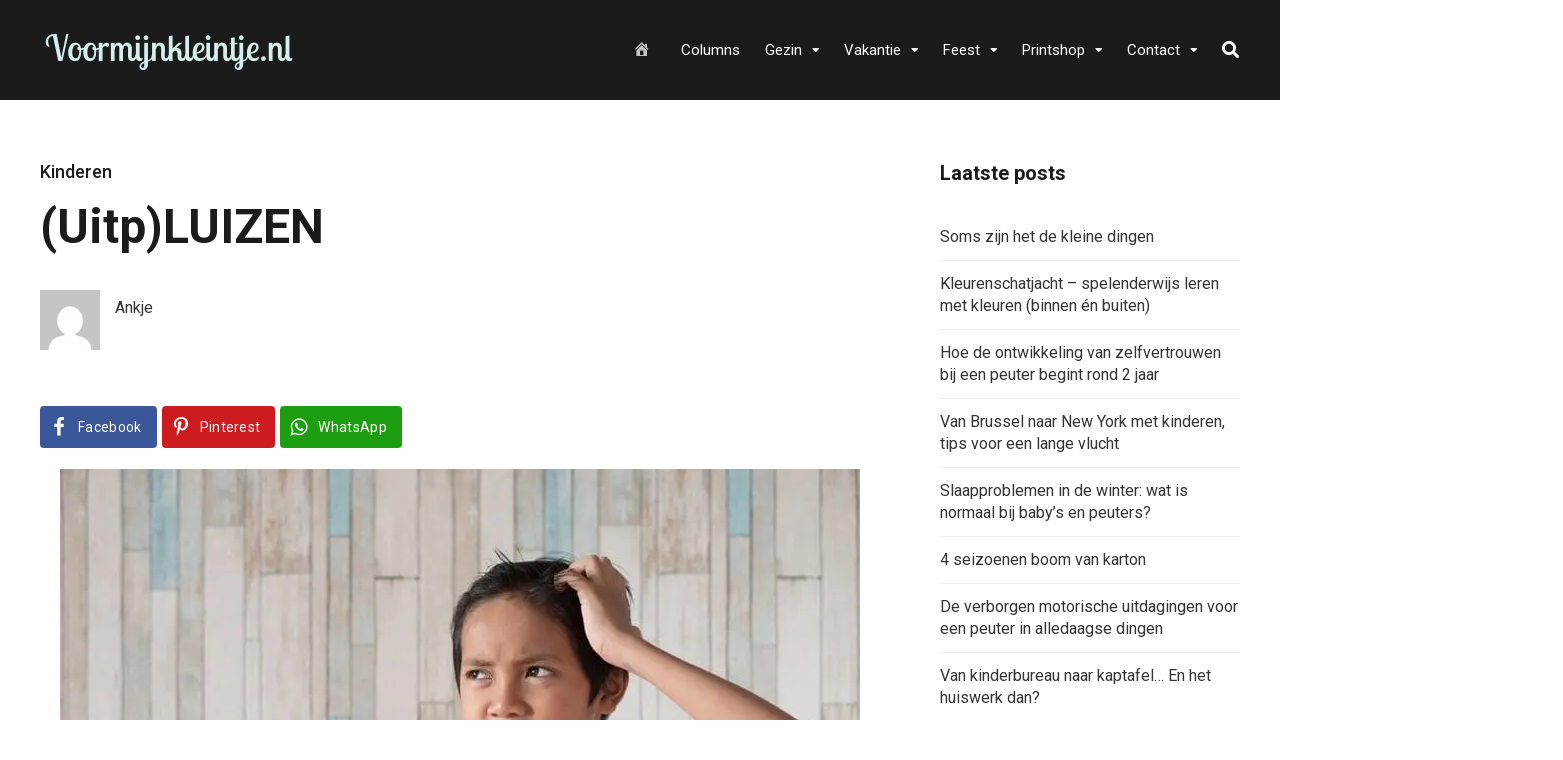

--- FILE ---
content_type: text/html; charset=UTF-8
request_url: https://www.voormijnkleintje.nl/kinderen-2/uitpluizen-luizen/
body_size: 25017
content:
<!DOCTYPE html>
<html lang="nl" prefix="og: https://ogp.me/ns#">

<head>
		<meta charset="UTF-8">
	<meta name="viewport" content="width=device-width, initial-scale=1, maximum-scale=1">
	<meta name="format-detection" content="telephone=no">
	<meta name="theme-color" content="rgba(213,239,238,0.98)">
	<link rel="profile" href="http://gmpg.org/xfn/11">
	<link rel="pingback" href="https://www.voormijnkleintje.nl/xmlrpc.php">
		
	
<!-- Search Engine Optimization door Rank Math PRO - https://rankmath.com/ -->
<title>(Uitp)LUIZEN | Voormijnkleintje.nl</title><link rel="preload" as="style" href="https://fonts.googleapis.com/css?family=Roboto%3A400%2C300italic%2C300%2C400italic%2C500%2C500italic%2C700%2C700italic%26amp%3Bsubset%3Dlatin%2Clatin-ext&#038;display=swap" /><link rel="stylesheet" href="https://fonts.googleapis.com/css?family=Roboto%3A400%2C300italic%2C300%2C400italic%2C500%2C500italic%2C700%2C700italic%26amp%3Bsubset%3Dlatin%2Clatin-ext&#038;display=swap" media="print" onload="this.media='all'" /><noscript><link rel="stylesheet" href="https://fonts.googleapis.com/css?family=Roboto%3A400%2C300italic%2C300%2C400italic%2C500%2C500italic%2C700%2C700italic%26amp%3Bsubset%3Dlatin%2Clatin-ext&#038;display=swap" /></noscript>
<meta name="description" content="We zijn alweer een paar weken bezig in het nieuwe jaar.."/>
<meta name="robots" content="follow, index, max-snippet:-1, max-video-preview:-1, max-image-preview:large"/>
<link rel="canonical" href="https://www.voormijnkleintje.nl/kinderen-2/uitpluizen-luizen/" />
<meta property="og:locale" content="nl_NL" />
<meta property="og:type" content="article" />
<meta property="og:title" content="(Uitp)LUIZEN | Voormijnkleintje.nl" />
<meta property="og:description" content="We zijn alweer een paar weken bezig in het nieuwe jaar.." />
<meta property="og:url" content="https://www.voormijnkleintje.nl/kinderen-2/uitpluizen-luizen/" />
<meta property="og:site_name" content="Voormijnkleintje.nl" />
<meta property="article:publisher" content="https://www.facebook.com/voormijnkleintje" />
<meta property="article:author" content="https://www.facebook.com/voormijnkleintje" />
<meta property="article:tag" content="gezondheid" />
<meta property="article:tag" content="kinderen" />
<meta property="article:tag" content="luizen" />
<meta property="article:tag" content="luizen pluizen school" />
<meta property="article:tag" content="luizenmoeder" />
<meta property="article:section" content="Kinderen" />
<meta property="og:image" content="https://www.voormijnkleintje.nl/wp-content/uploads/2018/01/luizen-pluis.jpg" />
<meta property="og:image:secure_url" content="https://www.voormijnkleintje.nl/wp-content/uploads/2018/01/luizen-pluis.jpg" />
<meta property="og:image:width" content="800" />
<meta property="og:image:height" content="473" />
<meta property="og:image:alt" content="(Uitp)LUIZEN" />
<meta property="og:image:type" content="image/jpeg" />
<meta property="article:published_time" content="2018-01-22T06:06:48+01:00" />
<meta name="twitter:card" content="summary_large_image" />
<meta name="twitter:title" content="(Uitp)LUIZEN | Voormijnkleintje.nl" />
<meta name="twitter:description" content="We zijn alweer een paar weken bezig in het nieuwe jaar.." />
<meta name="twitter:image" content="https://www.voormijnkleintje.nl/wp-content/uploads/2018/01/luizen-pluis.jpg" />
<meta name="twitter:label1" content="Geschreven door" />
<meta name="twitter:data1" content="Ankje" />
<meta name="twitter:label2" content="Tijd om te lezen" />
<meta name="twitter:data2" content="3 minuten" />
<script type="application/ld+json" class="rank-math-schema-pro">{"@context":"https://schema.org","@graph":[{"@type":["Person","Organization"],"@id":"https://www.voormijnkleintje.nl/#person","name":"Pauline","sameAs":["https://www.facebook.com/voormijnkleintje"]},{"@type":"WebSite","@id":"https://www.voormijnkleintje.nl/#website","url":"https://www.voormijnkleintje.nl","name":"Voormijnkleintje.nl","publisher":{"@id":"https://www.voormijnkleintje.nl/#person"},"inLanguage":"nl"},{"@type":"ImageObject","@id":"https://www.voormijnkleintje.nl/wp-content/uploads/2018/01/luizen-pluis.jpg","url":"https://www.voormijnkleintje.nl/wp-content/uploads/2018/01/luizen-pluis.jpg","width":"200","height":"200","inLanguage":"nl"},{"@type":"WebPage","@id":"https://www.voormijnkleintje.nl/kinderen-2/uitpluizen-luizen/#webpage","url":"https://www.voormijnkleintje.nl/kinderen-2/uitpluizen-luizen/","name":"(Uitp)LUIZEN | Voormijnkleintje.nl","datePublished":"2018-01-22T06:06:48+01:00","dateModified":"2018-01-22T06:06:48+01:00","isPartOf":{"@id":"https://www.voormijnkleintje.nl/#website"},"primaryImageOfPage":{"@id":"https://www.voormijnkleintje.nl/wp-content/uploads/2018/01/luizen-pluis.jpg"},"inLanguage":"nl"},{"@type":"Person","@id":"https://www.voormijnkleintje.nl/author/ankje/","name":"Ankje","url":"https://www.voormijnkleintje.nl/author/ankje/","image":{"@type":"ImageObject","@id":"https://secure.gravatar.com/avatar/23df0ca1811577f8313991d69f721566?s=96&amp;d=mm&amp;r=g","url":"https://secure.gravatar.com/avatar/23df0ca1811577f8313991d69f721566?s=96&amp;d=mm&amp;r=g","caption":"Ankje","inLanguage":"nl"}},{"@type":"BlogPosting","headline":"(Uitp)LUIZEN | Voormijnkleintje.nl","datePublished":"2018-01-22T06:06:48+01:00","dateModified":"2018-01-22T06:06:48+01:00","articleSection":"Kinderen","author":{"@id":"https://www.voormijnkleintje.nl/author/ankje/","name":"Ankje"},"publisher":{"@id":"https://www.voormijnkleintje.nl/#person"},"description":"We zijn alweer een paar weken bezig in het nieuwe jaar..","name":"(Uitp)LUIZEN | Voormijnkleintje.nl","@id":"https://www.voormijnkleintje.nl/kinderen-2/uitpluizen-luizen/#richSnippet","isPartOf":{"@id":"https://www.voormijnkleintje.nl/kinderen-2/uitpluizen-luizen/#webpage"},"image":{"@id":"https://www.voormijnkleintje.nl/wp-content/uploads/2018/01/luizen-pluis.jpg"},"inLanguage":"nl","mainEntityOfPage":{"@id":"https://www.voormijnkleintje.nl/kinderen-2/uitpluizen-luizen/#webpage"}}]}</script>
<!-- /Rank Math WordPress SEO plugin -->

<link rel='dns-prefetch' href='//scripts.mediavine.com' />
<link rel='dns-prefetch' href='//assets.pinterest.com' />
<link rel='dns-prefetch' href='//www.googletagmanager.com' />
<link rel='dns-prefetch' href='//fonts.googleapis.com' />
<link rel='dns-prefetch' href='//b3445766.smushcdn.com' />
<link href='https://fonts.gstatic.com' crossorigin rel='preconnect' />
<link rel="alternate" type="application/rss+xml" title="Voormijnkleintje.nl &raquo; Feed" href="https://www.voormijnkleintje.nl/feed/" />
<link rel="alternate" type="application/rss+xml" title="Voormijnkleintje.nl &raquo; Reactiesfeed" href="https://www.voormijnkleintje.nl/comments/feed/" />
<link rel="alternate" type="application/rss+xml" title="Voormijnkleintje.nl &raquo; (Uitp)LUIZEN Reactiesfeed" href="https://www.voormijnkleintje.nl/kinderen-2/uitpluizen-luizen/feed/" />
<style type="text/css">
img.wp-smiley,
img.emoji {
	display: inline !important;
	border: none !important;
	box-shadow: none !important;
	height: 1em !important;
	width: 1em !important;
	margin: 0 .07em !important;
	vertical-align: -0.1em !important;
	background: none !important;
	padding: 0 !important;
}
</style>
	<link rel='stylesheet' id='paytium-discount-css'  href='https://www.voormijnkleintje.nl/wp-content/plugins/paytium-plus/features/css/discount.css?ver=5.0.1' type='text/css' media='all' />
<link rel='stylesheet' id='dashicons-css'  href='https://www.voormijnkleintje.nl/wp-includes/css/dashicons.min.css?ver=5.8.12' type='text/css' media='all' />
<link rel='stylesheet' id='menu-icons-extra-css'  href='https://www.voormijnkleintje.nl/wp-content/plugins/menu-icons/css/extra.min.css?ver=0.13.7' type='text/css' media='all' />
<link rel='stylesheet' id='wp-block-library-css'  href='https://www.voormijnkleintje.nl/wp-includes/css/dist/block-library/style.min.css?ver=5.8.12' type='text/css' media='all' />
<link rel='stylesheet' id='photoswipe-lib-css'  href='https://www.voormijnkleintje.nl/wp-content/plugins/photo-swipe/lib/photoswipe.css?ver=4.1.1.1' type='text/css' media='all' />
<link rel='stylesheet' id='photoswipe-default-skin-css'  href='https://www.voormijnkleintje.nl/wp-content/cache/background-css/www.voormijnkleintje.nl/wp-content/plugins/photo-swipe/lib/default-skin/default-skin.css?ver=4.1.1.1&wpr_t=1769097288' type='text/css' media='all' />
<link rel='stylesheet' id='js_composer_front-css'  href='https://www.voormijnkleintje.nl/wp-content/cache/background-css/www.voormijnkleintje.nl/wp-content/plugins/js_composer/assets/css/js_composer.min.css?ver=6.7.0&wpr_t=1769097288' type='text/css' media='all' />
<link rel='stylesheet' id='core-extend-css'  href='https://www.voormijnkleintje.nl/wp-content/plugins/core-extend/assets/css/core-extend.css?ver=1' type='text/css' media='all' />
<link rel='stylesheet' id='ez-toc-css'  href='https://www.voormijnkleintje.nl/wp-content/plugins/easy-table-of-contents/assets/css/screen.min.css?ver=2.0.62' type='text/css' media='all' />
<style id='ez-toc-inline-css' type='text/css'>
div#ez-toc-container .ez-toc-title {font-size: 120%;}div#ez-toc-container .ez-toc-title {font-weight: 500;}div#ez-toc-container ul li {font-size: 95%;}div#ez-toc-container ul li {font-weight: 500;}div#ez-toc-container nav ul ul li {font-size: 90%;}
.ez-toc-container-direction {direction: ltr;}.ez-toc-counter ul{counter-reset: item ;}.ez-toc-counter nav ul li a::before {content: counters(item, ".", decimal) ". ";display: inline-block;counter-increment: item;flex-grow: 0;flex-shrink: 0;margin-right: .2em; float: left; }.ez-toc-widget-direction {direction: ltr;}.ez-toc-widget-container ul{counter-reset: item ;}.ez-toc-widget-container nav ul li a::before {content: counters(item, ".", decimal) ". ";display: inline-block;counter-increment: item;flex-grow: 0;flex-shrink: 0;margin-right: .2em; float: left; }
</style>
<link rel='stylesheet' id='paytium-public-css'  href='https://www.voormijnkleintje.nl/wp-content/plugins/paytium-plus/public/css/public.css?ver=5.0.1' type='text/css' media='all' />
<link rel='stylesheet' id='paytium-jquery-ui-css'  href='https://www.voormijnkleintje.nl/wp-content/cache/background-css/www.voormijnkleintje.nl/wp-content/plugins/paytium-plus/public/css/jquery-ui.css?ver=5.0.1&wpr_t=1769097288' type='text/css' media='all' />
<link rel='stylesheet' id='mnky_main-css'  href='https://www.voormijnkleintje.nl/wp-content/themes/mag/style.css?ver=2.0.6' type='text/css' media='all' />
<style id='mnky_main-inline-css' type='text/css'>
input[type='submit'],input[type=button], button, blockquote p:before, #site-navigation ul li.menu-button-full a, #header-container .menu-toggle-wrapper:hover span, .toggle-overlay-sidebar:hover span, .toggle-overlay-sidebar:hover span:after, .toggle-overlay-sidebar:hover span:before, .overlay-sidebar-close:hover span, .header-search .toggle-header-search:hover span, #wp-calendar #today, .widget-area .widget .tagcloud a, .article-labels span, .archive-layout .post-format-badge i, .archive-layout:not(.archive-style-2) .more-link, .rating-bar-value, .tag-links span a, .mnky-post-links .previous-post-title,.mnky-post-links .next-post-title, .page-links span, .pagination .current, .scrollToTop, .mnky_button a, .mnky_heading_wrapper h1,.mnky_heading_wrapper h2,.mnky_heading_wrapper h3,.mnky_heading_wrapper h4,.mnky_heading_wrapper h5, .mnky_heading_wrapper h6, .mp-post-format i, .mp-post-nr, #load-posts a, .ajax-load-posts .mp-load-posts a, .ajax-infinite-scroll .mp-load-posts a, .ajax-post-carousel .mp-load-posts a, .mnky-posts-grid .mpg-title, .mnt-title, .mnky-posts-slider .flex-direction-nav a {background-color:rgba(213,239,238,0.98);}			#comments span.required, #comments p.comment-notes:before, p.logged-in-as:before, p.must-log-in:before, .sticky .post-preview:after, .format-chat p:nth-child(odd):before, .page-sidebar a:hover, #site-navigation ul li a:hover, #site-navigation ul li.current-menu-item > a, #site-navigation ul li.megamenu ul li ul li a:hover, #site-navigation ul li.megamenu ul li.current-menu-item > a, #site-navigation .mnky-menu-posts .menu-post-container:hover h6, #site-navigation ul li.megamenu-tabs .submenu-content .tabs-nav li.nav-active a, .site-links .search_button:hover, .menu-toggle-wrapper:hover, #site-navigation-side a:hover, #site-navigation-side .menu-container ul li a:hover, #site-navigation-side .toggle-main-menu:hover span, .meta-views, .rating-stars, .archive-style-2 .post-content-wrapper a:hover, .archive-style-2 .post-content-wrapper .entry-content a:hover, .archive-style-2 .post-content-wrapper .mp-rating-stars span, .mp-views, .mp-rating-stars, .mp-layout-5 .mp-content-container a:hover, .mp-widget.mp-layout-5 .mp-container .mp-content-container a:hover, .mnky-posts-grid .mpg-category a, .mnky_category figcaption span, .mnky_category_link:hover figcaption span, .mnky_custom-list-item i, .mnky_service-box .service_icon i, .vc_toggle_default .vc_toggle_title .vc_toggle_icon:after, .separator_w_icon i {color:rgba(213,239,238,0.98);}					.mnky_heading_wrapper h6, .mnky-posts-grid .mpg-title {box-shadow: 10px 0 0 rgba(213,239,238,0.98), -10px 0 0 rgba(213,239,238,0.98);}			.archive-layout .post-format-badge i, .tag-links span a, .widget-area .widget .tagcloud a, .mnky-post-links .previous-post-title,.mnky-post-links .next-post-title, .page-links span, .pagination .current, .scrollToTop i, .mnky_button a, .mnky_heading_wrapper h1, .mnky_heading_wrapper h2, .mnky_heading_wrapper h3, .mnky_heading_wrapper h4, .mnky_heading_wrapper h5, .mnky_heading_wrapper h6, .mp-post-format i, .mp-post-nr, .ajax-post-carousel  .mp-load-posts i, .ajax-load-posts .mp-load-posts a, .ajax-infinite-scroll .mp-load-posts a, .mnky-posts-grid .mpg-title, .mnky-posts-grid .mpg-title a, .mnky-posts-grid .mp-views, .mnt-title, .mnky-posts-slider .flex-direction-nav a {color:#1b1b1b;}					.mnky_category figcaption span, .mnky-posts-grid .mpg-category a  {background-color:#1b1b1b;}					input:focus, textarea:focus, .rating-bar-value:after, #sidebar .widget.widget_nav_menu ul li.current-menu-item a, #sidebar.float-right .widget.widget_nav_menu ul li.current-menu-item a {border-color:rgba(213,239,238,0.98);}		.mp-container .mp-comment:after {border-left-color:rgba(213,239,238,0.98); border-top-color:rgba(213,239,238,0.98);}			.mp-ajax-loader{border-top-color:rgba(213,239,238,0.98);}			.wp-block-button__link:not(.has-background), .wp-block-button__link:not(.has-background):active, .wp-block-button__link:not(.has-background):focus, .wp-block-button__link:not(.has-background):hover, .wp-block-file .wp-block-file__button, .entry-content .wp-block-tag-cloud a {background-color:rgba(213,239,238,0.98);}			.wp-block-button__link:not(.has-text-color), .wp-block-button__link:not(.has-text-color):active, .wp-block-button__link:not(.has-text-color):focus, .wp-block-button__link:not(.has-text-color):hover, .wp-block-file .wp-block-file__button, .wp-block-file a.wp-block-file__button:active, .wp-block-file a.wp-block-file__button:focus, .wp-block-file a.wp-block-file__button:hover, .wp-block-file a.wp-block-file__button:visited, .entry-content .wp-block-tag-cloud a {color:#1b1b1b;}	#main, #site-header #header-container, #overlay-sidebar-inner, #top-bar, #mobile-site-header, #container, .inner, .page-header-inner, .header-search, .header-search .search-input {max-width:1200px; }.mps-content-container {width:1260px; }#site-navigation ul li.megamenu > ul{max-width:1200px; left: calc(50% - 600px);}@media only screen and (max-width : 1200px){#site-navigation .menu-container ul li.megamenu > ul{left:0;}}@media only screen and (max-width : 1260px){.searchform-wrapper {padding:0 30px;} .header-search .toggle-header-search {right:30px;}}@media only screen and (min-width : 1320px){.no-sidebar.container-one-column .entry-content .alignwide {width : 1320px; margin-left:-60px; margin-right : -60px;} }@media only screen and (max-width : 1380px){.no-sidebar.container-one-column .entry-content .wp-block-columns.alignwide {width : 100%; margin-left:0px; margin-right : 0px;} }body{color:#333333; font-size:16px}a, #content h4.wpb_toggle, .entry-meta-blog .meta-author, .entry-header .entry-meta, .entry-header .entry-meta a, .pagination a, .page-links a, #comments .comment-meta a, #comments .comment-reply-link, #comments h3.comment-reply-title #cancel-comment-reply-link, #comments .comment-navigation a, .mp-author a, .mp-widget .mp-container,.mp-widget .mp-container a, .mp-widget .mp-container a:hover {color:#333333;}.single-post .entry-content, .single-post .post_lead_content {font-size:16px}h1{font-size:30px}h2{font-size:24px}h3{font-size:20px}h4{font-size:18px}h5{font-size:16px}h6{font-size:14px}h1, h2, h3, h4, h5, h6, h1 a, h2 a, h3 a, h4 a, h5 a, h6 a {color:#1b1b1b}#comments .comment-author .fn, #wrapper .author .fn a, .mp-widget .mp-container  h2 a, .mp-widget .mp-container  h2 a:hover {color:#1b1b1b}#site-header, #site-header #header-wrapper {height:100px;}#top-bar-wrapper, #top-bar .widget_nav_menu ul li ul{background:#1b1b1b}#top-bar-wrapper .widget, #top-bar .widget-title, #top-bar .search-input {color:#ffffff}#top-bar-wrapper .widget a {color:rgba(255, 255, 255, 0.7)}#top-bar-wrapper .widget a:hover{color:#ffffff}#site-navigation ul > li > a, .site-links .menu-toggle-wrapper, .site-links .search_button, #site-logo .site-title, #site-navigation #menu-sidebar, .overlay-toggle-wrapper {line-height:100px}.header-search .search-input {height:100px}#site-navigation ul li a, #site-logo .site-title a, .site-links .search_button, .toggle-mobile-menu i, #mobile-site-header #mobile-site-logo h1.site-title a, #mobile-site-header .toggle-mobile-menu i, #mobile-site-navigation .mobile-menu-header, .header-search .search-input, .menu-toggle-wrapper {color:#ffffff}.header-search .toggle-header-search span, #header-container .menu-toggle-wrapper span, .toggle-overlay-sidebar span, .toggle-overlay-sidebar span:after {background-color:#ffffff}#site-navigation-side, #menu-sidebar .widget-title, #site-navigation-side .mp-title, #site-navigation-side .mnky-posts a, #site-navigation-side .mnky-posts a:hover, #site-navigation-side .mnky-related-posts h6 {color:#ffffff}#site-logo {margin-top:30px}.footer-sidebar .vc_col-sm-3:nth-child(1) {width:25%}.footer-sidebar .vc_col-sm-3:nth-child(2) {width:25%}.footer-sidebar .vc_col-sm-3:nth-child(3) {width:25%}.footer-sidebar .vc_col-sm-3:nth-child(4) {width:25%}.footer-sidebar .row_two .vc_col-sm-3:nth-child(1) {width:25%}.footer-sidebar .row_two .vc_col-sm-3:nth-child(2) {width:25%}.footer-sidebar .row_two .vc_col-sm-3:nth-child(3) {width:25%}.footer-sidebar .row_two .vc_col-sm-3:nth-child(4) {width:25%}.site-info {text-align:center}
</style>
<link rel='stylesheet' id='mnky_post-icons-css'  href='https://www.voormijnkleintje.nl/wp-content/themes/mag/css/post-icons.css?ver=2.0.6' type='text/css' media='all' />
<link rel='stylesheet' id='vc_font_awesome_5_shims-css'  href='https://www.voormijnkleintje.nl/wp-content/plugins/js_composer/assets/lib/bower/font-awesome/css/v4-shims.min.css?ver=6.7.0' type='text/css' media='all' />
<link rel='stylesheet' id='vc_font_awesome_5-css'  href='https://www.voormijnkleintje.nl/wp-content/plugins/js_composer/assets/lib/bower/font-awesome/css/all.min.css?ver=6.7.0' type='text/css' media='all' />

<link rel='stylesheet' id='simple-social-icons-font-css'  href='https://www.voormijnkleintje.nl/wp-content/plugins/simple-social-icons/css/style.css?ver=3.0.2' type='text/css' media='all' />
<link rel='stylesheet' id='easy-social-share-buttons-subscribe-css'  href='https://www.voormijnkleintje.nl/wp-content/plugins/easy-social-share-buttons3/assets/css/essb-subscribe.min.css?ver=7.9' type='text/css' media='all' />
<link rel='stylesheet' id='easy-social-share-buttons-css'  href='https://www.voormijnkleintje.nl/wp-content/plugins/easy-social-share-buttons3/assets/css/easy-social-share-buttons.min.css?ver=7.9' type='text/css' media='all' />
<style id='rocket-lazyload-inline-css' type='text/css'>
.rll-youtube-player{position:relative;padding-bottom:56.23%;height:0;overflow:hidden;max-width:100%;}.rll-youtube-player:focus-within{outline: 2px solid currentColor;outline-offset: 5px;}.rll-youtube-player iframe{position:absolute;top:0;left:0;width:100%;height:100%;z-index:100;background:0 0}.rll-youtube-player img{bottom:0;display:block;left:0;margin:auto;max-width:100%;width:100%;position:absolute;right:0;top:0;border:none;height:auto;-webkit-transition:.4s all;-moz-transition:.4s all;transition:.4s all}.rll-youtube-player img:hover{-webkit-filter:brightness(75%)}.rll-youtube-player .play{height:100%;width:100%;left:0;top:0;position:absolute;background:var(--wpr-bg-bb89302b-6c8e-4f9d-91ad-bc72104cd140) no-repeat center;background-color: transparent !important;cursor:pointer;border:none;}
</style>
<script type='text/javascript' async="async" data-noptimize="1" data-cfasync="false" src='https://scripts.mediavine.com/tags/voormijnkleintje.js?ver=5.8.12' id='mv-script-wrapper-js'></script>
<script type='text/javascript' src='https://www.voormijnkleintje.nl/wp-content/plugins/photo-swipe/lib/photoswipe.min.js?ver=4.1.1.1' id='photoswipe-lib-js'></script>
<script type='text/javascript' src='https://www.voormijnkleintje.nl/wp-content/plugins/photo-swipe/lib/photoswipe-ui-default.min.js?ver=4.1.1.1' id='photoswipe-ui-default-js'></script>
<script type='text/javascript' src='https://www.voormijnkleintje.nl/wp-includes/js/jquery/jquery.min.js?ver=3.6.0' id='jquery-core-js'></script>
<script type='text/javascript' src='https://www.voormijnkleintje.nl/wp-includes/js/jquery/jquery-migrate.min.js?ver=3.3.2' id='jquery-migrate-js'></script>
<script type='text/javascript' src='https://www.voormijnkleintje.nl/wp-content/plugins/photo-swipe/js/photoswipe.js?ver=4.1.1.1' id='photoswipe-js'></script>

<!-- Google tag (gtag.js) snippet toegevoegd door Site Kit -->
<!-- Google Analytics snippet toegevoegd door Site Kit -->
<script type='text/javascript' src='https://www.googletagmanager.com/gtag/js?id=GT-WR9RZG6' id='google_gtagjs-js' async></script>
<script type='text/javascript' id='google_gtagjs-js-after'>
window.dataLayer = window.dataLayer || [];function gtag(){dataLayer.push(arguments);}
gtag("set","linker",{"domains":["www.voormijnkleintje.nl"]});
gtag("js", new Date());
gtag("set", "developer_id.dZTNiMT", true);
gtag("config", "GT-WR9RZG6");
</script>
<link rel="https://api.w.org/" href="https://www.voormijnkleintje.nl/wp-json/" /><link rel="alternate" type="application/json" href="https://www.voormijnkleintje.nl/wp-json/wp/v2/posts/24571" /><link rel="EditURI" type="application/rsd+xml" title="RSD" href="https://www.voormijnkleintje.nl/xmlrpc.php?rsd" />
<link rel="wlwmanifest" type="application/wlwmanifest+xml" href="https://www.voormijnkleintje.nl/wp-includes/wlwmanifest.xml" /> 
<meta name="generator" content="WordPress 5.8.12" />
<link rel='shortlink' href='https://www.voormijnkleintje.nl/?p=24571' />
<link rel="alternate" type="application/json+oembed" href="https://www.voormijnkleintje.nl/wp-json/oembed/1.0/embed?url=https%3A%2F%2Fwww.voormijnkleintje.nl%2Fkinderen-2%2Fuitpluizen-luizen%2F" />
<link rel="alternate" type="text/xml+oembed" href="https://www.voormijnkleintje.nl/wp-json/oembed/1.0/embed?url=https%3A%2F%2Fwww.voormijnkleintje.nl%2Fkinderen-2%2Fuitpluizen-luizen%2F&#038;format=xml" />
<meta name="generator" content="Site Kit by Google 1.170.0" /><meta name="generator" content="Powered by WPBakery Page Builder - drag and drop page builder for WordPress."/>
<link rel="icon" href="https://www.voormijnkleintje.nl/wp-content/uploads/2022/01/cropped-favicon-32x32-1-32x32.png" sizes="32x32" />
<link rel="icon" href="https://www.voormijnkleintje.nl/wp-content/uploads/2022/01/cropped-favicon-32x32-1-192x192.png" sizes="192x192" />
<link rel="apple-touch-icon" href="https://www.voormijnkleintje.nl/wp-content/uploads/2022/01/cropped-favicon-32x32-1-180x180.png" />
<meta name="msapplication-TileImage" content="https://www.voormijnkleintje.nl/wp-content/uploads/2022/01/cropped-favicon-32x32-1-270x270.png" />
		<style type="text/css" id="wp-custom-css">
			.entry-header .meta-comments {
  display: none;
}

/* Mediavine mobile fix CSS */
@media only screen and (max-width: 399px) {
.pt-checkout-form {
    max-width: fit-content;
}
}

@media only screen and (max-width: 359px) {
#main {
    padding-left: 10px;
    padding-right: 10px;
}
}
/*End Mediavine CSS */   


/* YARPP HEADLINE */
.yarpp-related h3 {
    font-size: 17px !important;
    text-transform: none !important;
}

.pt-checkout-form {
	background-color: #C0DCD6;
	width:100%;
}		</style>
		<noscript><style> .wpb_animate_when_almost_visible { opacity: 1; }</style></noscript><noscript><style id="rocket-lazyload-nojs-css">.rll-youtube-player, [data-lazy-src]{display:none !important;}</style></noscript>	<script src="//cdn.shopsuite.com/js/layer.js"></script>
<style id="wpr-lazyload-bg-container"></style><style id="wpr-lazyload-bg-exclusion"></style>
<noscript>
<style id="wpr-lazyload-bg-nostyle">.pswp__button,
.pswp__button--arrow--left:before,
.pswp__button--arrow--right:before{--wpr-bg-d271ad1d-2102-4476-8dfd-3dc1d105d8c2: url('https://www.voormijnkleintje.nl/wp-content/plugins/photo-swipe/lib/default-skin/default-skin.png');}.pswp__preloader--active .pswp__preloader__icn{--wpr-bg-96b1ca8e-6fa0-4de6-bca5-fb497bfa5876: url('https://www.voormijnkleintje.nl/wp-content/plugins/photo-swipe/lib/default-skin/preloader.gif');}.pswp--svg .pswp__button,
  .pswp--svg .pswp__button--arrow--left:before,
  .pswp--svg .pswp__button--arrow--right:before{--wpr-bg-74ad19da-75bc-43df-ae7f-1dd07a482d76: url('https://www.voormijnkleintje.nl/wp-content/plugins/photo-swipe/lib/default-skin/default-skin.svg');}.vc_pixel_icon-alert{--wpr-bg-1237032b-3e5a-4423-9171-fb0d2973e42e: url('https://www.voormijnkleintje.nl/wp-content/plugins/js_composer/assets/vc/alert.png');}.vc_pixel_icon-info{--wpr-bg-a331dfb7-44d7-4d17-8280-400aa158ef83: url('https://www.voormijnkleintje.nl/wp-content/plugins/js_composer/assets/vc/info.png');}.vc_pixel_icon-tick{--wpr-bg-d3c5c47b-051c-471b-93e9-76dd02761425: url('https://www.voormijnkleintje.nl/wp-content/plugins/js_composer/assets/vc/tick.png');}.vc_pixel_icon-explanation{--wpr-bg-7b1a1392-96ee-4d6d-acb2-c04c2285d222: url('https://www.voormijnkleintje.nl/wp-content/plugins/js_composer/assets/vc/exclamation.png');}.vc_pixel_icon-address_book{--wpr-bg-2e1a1f47-88cb-41d1-a9c4-113f3d84aef6: url('https://www.voormijnkleintje.nl/wp-content/plugins/js_composer/assets/images/icons/address-book.png');}.vc_pixel_icon-alarm_clock{--wpr-bg-86bcd3b7-ec4e-446b-9465-2247bec860f2: url('https://www.voormijnkleintje.nl/wp-content/plugins/js_composer/assets/images/icons/alarm-clock.png');}.vc_pixel_icon-anchor{--wpr-bg-02b74a55-f2c3-4c18-8097-d48f2af8ac33: url('https://www.voormijnkleintje.nl/wp-content/plugins/js_composer/assets/images/icons/anchor.png');}.vc_pixel_icon-application_image{--wpr-bg-d295742a-c89a-4335-8aac-49b608963b40: url('https://www.voormijnkleintje.nl/wp-content/plugins/js_composer/assets/images/icons/application-image.png');}.vc_pixel_icon-arrow{--wpr-bg-488a8ebd-2127-4b3d-974b-99482002b29f: url('https://www.voormijnkleintje.nl/wp-content/plugins/js_composer/assets/images/icons/arrow.png');}.vc_pixel_icon-asterisk{--wpr-bg-ffcdd273-e5e5-4726-b1a9-61a62f18f2ef: url('https://www.voormijnkleintje.nl/wp-content/plugins/js_composer/assets/images/icons/asterisk.png');}.vc_pixel_icon-hammer{--wpr-bg-4fb8425f-0d36-4c06-9c25-7b0b0444a7fa: url('https://www.voormijnkleintje.nl/wp-content/plugins/js_composer/assets/images/icons/auction-hammer.png');}.vc_pixel_icon-balloon{--wpr-bg-f67e093e-0197-43f2-9691-53aab8d73d7d: url('https://www.voormijnkleintje.nl/wp-content/plugins/js_composer/assets/images/icons/balloon.png');}.vc_pixel_icon-balloon_buzz{--wpr-bg-d5fe39a6-b613-4422-a23d-aba77835069e: url('https://www.voormijnkleintje.nl/wp-content/plugins/js_composer/assets/images/icons/balloon-buzz.png');}.vc_pixel_icon-balloon_facebook{--wpr-bg-c9abee7c-b161-44e0-85ea-6e4b4a0e8ff2: url('https://www.voormijnkleintje.nl/wp-content/plugins/js_composer/assets/images/icons/balloon-facebook.png');}.vc_pixel_icon-balloon_twitter{--wpr-bg-3a115d50-98e0-4b20-b213-5e678fb7a7bc: url('https://www.voormijnkleintje.nl/wp-content/plugins/js_composer/assets/images/icons/balloon-twitter.png');}.vc_pixel_icon-battery{--wpr-bg-6e718e25-3914-4115-99a7-acd228281452: url('https://www.voormijnkleintje.nl/wp-content/plugins/js_composer/assets/images/icons/battery-full.png');}.vc_pixel_icon-binocular{--wpr-bg-0923ff37-8d73-4d55-91eb-e87dd50822b7: url('https://www.voormijnkleintje.nl/wp-content/plugins/js_composer/assets/images/icons/binocular.png');}.vc_pixel_icon-document_excel{--wpr-bg-b8edc60e-f676-4750-99a9-568bbb2fca88: url('https://www.voormijnkleintje.nl/wp-content/plugins/js_composer/assets/images/icons/blue-document-excel.png');}.vc_pixel_icon-document_image{--wpr-bg-89ea10a9-d233-405d-8018-9efee02313b8: url('https://www.voormijnkleintje.nl/wp-content/plugins/js_composer/assets/images/icons/blue-document-image.png');}.vc_pixel_icon-document_music{--wpr-bg-518f8ba4-a27c-4a54-8d05-e8a9cb346b14: url('https://www.voormijnkleintje.nl/wp-content/plugins/js_composer/assets/images/icons/blue-document-music.png');}.vc_pixel_icon-document_office{--wpr-bg-d6c02d44-842d-4a4a-842f-24b893acfa6f: url('https://www.voormijnkleintje.nl/wp-content/plugins/js_composer/assets/images/icons/blue-document-office.png');}.vc_pixel_icon-document_pdf{--wpr-bg-e36a85f7-883c-44e9-b070-551aff971612: url('https://www.voormijnkleintje.nl/wp-content/plugins/js_composer/assets/images/icons/blue-document-pdf.png');}.vc_pixel_icon-document_powerpoint{--wpr-bg-32eadaac-00c9-439d-8337-0ab35d03cee6: url('https://www.voormijnkleintje.nl/wp-content/plugins/js_composer/assets/images/icons/blue-document-powerpoint.png');}.vc_pixel_icon-document_word{--wpr-bg-0da48dde-a7cf-411c-8a50-30c5c76532a6: url('https://www.voormijnkleintje.nl/wp-content/plugins/js_composer/assets/images/icons/blue-document-word.png');}.vc_pixel_icon-bookmark{--wpr-bg-b168a4d5-9d5e-4abb-adb2-23b0015a8db6: url('https://www.voormijnkleintje.nl/wp-content/plugins/js_composer/assets/images/icons/bookmark.png');}.vc_pixel_icon-camcorder{--wpr-bg-4edf04f0-205f-4c04-8609-527a3f31dac4: url('https://www.voormijnkleintje.nl/wp-content/plugins/js_composer/assets/images/icons/camcorder.png');}.vc_pixel_icon-camera{--wpr-bg-0d415cb5-cfde-4f93-a75d-62b3b448b3a1: url('https://www.voormijnkleintje.nl/wp-content/plugins/js_composer/assets/images/icons/camera.png');}.vc_pixel_icon-chart{--wpr-bg-df521d7e-d646-4feb-91fe-534501dafab5: url('https://www.voormijnkleintje.nl/wp-content/plugins/js_composer/assets/images/icons/chart.png');}.vc_pixel_icon-chart_pie{--wpr-bg-913b6930-b45c-4986-bf86-4291a10cde5b: url('https://www.voormijnkleintje.nl/wp-content/plugins/js_composer/assets/images/icons/chart-pie.png');}.vc_pixel_icon-clock{--wpr-bg-7cb4fac2-41d2-4062-a6df-2f058e326a2b: url('https://www.voormijnkleintje.nl/wp-content/plugins/js_composer/assets/images/icons/clock.png');}.vc_pixel_icon-play{--wpr-bg-56ae40d5-0641-4e99-87eb-e79fc6ca0848: url('https://www.voormijnkleintje.nl/wp-content/plugins/js_composer/assets/images/icons/control.png');}.vc_pixel_icon-fire{--wpr-bg-a3eab00e-fb2f-4c39-a888-cd75cdc2b779: url('https://www.voormijnkleintje.nl/wp-content/plugins/js_composer/assets/images/icons/fire.png');}.vc_pixel_icon-heart{--wpr-bg-fd6851c9-400a-4aee-ae48-bb225d81d0ea: url('https://www.voormijnkleintje.nl/wp-content/plugins/js_composer/assets/images/icons/heart.png');}.vc_pixel_icon-mail{--wpr-bg-a25856e2-f669-4ecc-94ec-3ef62e802bf3: url('https://www.voormijnkleintje.nl/wp-content/plugins/js_composer/assets/images/icons/mail.png');}.vc_pixel_icon-shield{--wpr-bg-2ce5e821-ebfe-4f40-ab8c-dc2567b62cda: url('https://www.voormijnkleintje.nl/wp-content/plugins/js_composer/assets/images/icons/plus-shield.png');}.vc_pixel_icon-video{--wpr-bg-3f2537dd-97eb-473c-a422-7afffc192ee5: url('https://www.voormijnkleintje.nl/wp-content/plugins/js_composer/assets/images/icons/video.png');}.ui-widget-content{--wpr-bg-b68a29e7-7442-4a3a-bc09-25a6020d62e9: url('https://www.voormijnkleintje.nl/wp-content/plugins/paytium-plus/public/css/images/ui-bg_highlight-soft_100_eeeeee_1x100.png');}.ui-widget-header{--wpr-bg-4d1f1d06-d373-469a-a7bf-199cb092791e: url('https://www.voormijnkleintje.nl/wp-content/plugins/paytium-plus/public/css/images/ui-bg_gloss-wave_35_f6a828_500x100.png');}.ui-state-default,
.ui-widget-content .ui-state-default,
.ui-widget-header .ui-state-default{--wpr-bg-c07b5abb-6afb-45f0-8136-2b271791b283: url('https://www.voormijnkleintje.nl/wp-content/plugins/paytium-plus/public/css/images/ui-bg_glass_100_f6f6f6_1x400.png');}.ui-state-hover,
.ui-widget-content .ui-state-hover,
.ui-widget-header .ui-state-hover,
.ui-state-focus,
.ui-widget-content .ui-state-focus,
.ui-widget-header .ui-state-focus{--wpr-bg-9c215ab3-d242-4165-adb8-7d92e34c238b: url('https://www.voormijnkleintje.nl/wp-content/plugins/paytium-plus/public/css/images/ui-bg_glass_100_fdf5ce_1x400.png');}.ui-state-active,
.ui-widget-content .ui-state-active,
.ui-widget-header .ui-state-active{--wpr-bg-c58ff187-af5f-4c60-bc5e-6b854a16cd77: url('https://www.voormijnkleintje.nl/wp-content/plugins/paytium-plus/public/css/images/ui-bg_glass_65_ffffff_1x400.png');}.ui-state-highlight,
.ui-widget-content .ui-state-highlight,
.ui-widget-header .ui-state-highlight{--wpr-bg-4066832c-0c82-4eb9-b41a-2835e9eb6ec5: url('https://www.voormijnkleintje.nl/wp-content/plugins/paytium-plus/public/css/images/ui-bg_highlight-soft_75_ffe45c_1x100.png');}.ui-state-error,
.ui-widget-content .ui-state-error,
.ui-widget-header .ui-state-error{--wpr-bg-481f5dbb-8978-494b-a5a0-8f8cb3774aef: url('https://www.voormijnkleintje.nl/wp-content/plugins/paytium-plus/public/css/images/ui-bg_diagonals-thick_18_b81900_40x40.png');}.ui-widget-overlay{--wpr-bg-dbf76e59-1d62-43d7-89c7-951a87abea6f: url('https://www.voormijnkleintje.nl/wp-content/plugins/paytium-plus/public/css/images/ui-bg_diagonals-thick_20_666666_40x40.png');}.ui-widget-shadow{--wpr-bg-7afc80a6-0a2a-4f3d-a4e4-27d55de71656: url('https://www.voormijnkleintje.nl/wp-content/plugins/paytium-plus/public/css/images/ui-bg_flat_10_000000_40x100.png');}.ui-icon,
.ui-widget-content .ui-icon{--wpr-bg-34c72567-b7da-4829-86ba-87edbea8e624: url('https://www.voormijnkleintje.nl/wp-content/plugins/paytium-plus/public/css/images/ui-icons_222222_256x240.png');}.ui-widget-header .ui-icon{--wpr-bg-06c79d96-13a3-463a-8d4c-7c32c019cd44: url('https://www.voormijnkleintje.nl/wp-content/plugins/paytium-plus/public/css/images/ui-icons_ffffff_256x240.png');}.ui-state-default .ui-icon{--wpr-bg-0e1a3b72-a013-4697-b8f1-8b7cf3cbd95c: url('https://www.voormijnkleintje.nl/wp-content/plugins/paytium-plus/public/css/images/ui-icons_ef8c08_256x240.png');}.ui-state-hover .ui-icon,
.ui-state-focus .ui-icon{--wpr-bg-1d15e618-fd1a-4462-8eeb-7c9fcf02e9e8: url('https://www.voormijnkleintje.nl/wp-content/plugins/paytium-plus/public/css/images/ui-icons_ef8c08_256x240.png');}.ui-state-active .ui-icon{--wpr-bg-0eb01dcf-e84c-4589-aae5-64282ec22150: url('https://www.voormijnkleintje.nl/wp-content/plugins/paytium-plus/public/css/images/ui-icons_ef8c08_256x240.png');}.ui-state-highlight .ui-icon{--wpr-bg-ee142176-cf57-427c-a3ac-ae9b20061455: url('https://www.voormijnkleintje.nl/wp-content/plugins/paytium-plus/public/css/images/ui-icons_228ef1_256x240.png');}.ui-state-error .ui-icon,
.ui-state-error-text .ui-icon{--wpr-bg-a0defc0c-093d-4138-a0a3-7fcc8780b3f4: url('https://www.voormijnkleintje.nl/wp-content/plugins/paytium-plus/public/css/images/ui-icons_ffd27a_256x240.png');}.rll-youtube-player .play{--wpr-bg-bb89302b-6c8e-4f9d-91ad-bc72104cd140: url('https://www.voormijnkleintje.nl/wp-content/plugins/wp-rocket/assets/img/youtube.png');}</style>
</noscript>
<script type="application/javascript">const rocket_pairs = [{"selector":".pswp__button,\n.pswp__button--arrow--left,\n.pswp__button--arrow--right","style":".pswp__button,\n.pswp__button--arrow--left:before,\n.pswp__button--arrow--right:before{--wpr-bg-d271ad1d-2102-4476-8dfd-3dc1d105d8c2: url('https:\/\/www.voormijnkleintje.nl\/wp-content\/plugins\/photo-swipe\/lib\/default-skin\/default-skin.png');}","hash":"d271ad1d-2102-4476-8dfd-3dc1d105d8c2","url":"https:\/\/www.voormijnkleintje.nl\/wp-content\/plugins\/photo-swipe\/lib\/default-skin\/default-skin.png"},{"selector":".pswp__preloader--active .pswp__preloader__icn","style":".pswp__preloader--active .pswp__preloader__icn{--wpr-bg-96b1ca8e-6fa0-4de6-bca5-fb497bfa5876: url('https:\/\/www.voormijnkleintje.nl\/wp-content\/plugins\/photo-swipe\/lib\/default-skin\/preloader.gif');}","hash":"96b1ca8e-6fa0-4de6-bca5-fb497bfa5876","url":"https:\/\/www.voormijnkleintje.nl\/wp-content\/plugins\/photo-swipe\/lib\/default-skin\/preloader.gif"},{"selector":".pswp--svg .pswp__button,\n  .pswp--svg .pswp__button--arrow--left,\n  .pswp--svg .pswp__button--arrow--right","style":".pswp--svg .pswp__button,\n  .pswp--svg .pswp__button--arrow--left:before,\n  .pswp--svg .pswp__button--arrow--right:before{--wpr-bg-74ad19da-75bc-43df-ae7f-1dd07a482d76: url('https:\/\/www.voormijnkleintje.nl\/wp-content\/plugins\/photo-swipe\/lib\/default-skin\/default-skin.svg');}","hash":"74ad19da-75bc-43df-ae7f-1dd07a482d76","url":"https:\/\/www.voormijnkleintje.nl\/wp-content\/plugins\/photo-swipe\/lib\/default-skin\/default-skin.svg"},{"selector":".vc_pixel_icon-alert","style":".vc_pixel_icon-alert{--wpr-bg-1237032b-3e5a-4423-9171-fb0d2973e42e: url('https:\/\/www.voormijnkleintje.nl\/wp-content\/plugins\/js_composer\/assets\/vc\/alert.png');}","hash":"1237032b-3e5a-4423-9171-fb0d2973e42e","url":"https:\/\/www.voormijnkleintje.nl\/wp-content\/plugins\/js_composer\/assets\/vc\/alert.png"},{"selector":".vc_pixel_icon-info","style":".vc_pixel_icon-info{--wpr-bg-a331dfb7-44d7-4d17-8280-400aa158ef83: url('https:\/\/www.voormijnkleintje.nl\/wp-content\/plugins\/js_composer\/assets\/vc\/info.png');}","hash":"a331dfb7-44d7-4d17-8280-400aa158ef83","url":"https:\/\/www.voormijnkleintje.nl\/wp-content\/plugins\/js_composer\/assets\/vc\/info.png"},{"selector":".vc_pixel_icon-tick","style":".vc_pixel_icon-tick{--wpr-bg-d3c5c47b-051c-471b-93e9-76dd02761425: url('https:\/\/www.voormijnkleintje.nl\/wp-content\/plugins\/js_composer\/assets\/vc\/tick.png');}","hash":"d3c5c47b-051c-471b-93e9-76dd02761425","url":"https:\/\/www.voormijnkleintje.nl\/wp-content\/plugins\/js_composer\/assets\/vc\/tick.png"},{"selector":".vc_pixel_icon-explanation","style":".vc_pixel_icon-explanation{--wpr-bg-7b1a1392-96ee-4d6d-acb2-c04c2285d222: url('https:\/\/www.voormijnkleintje.nl\/wp-content\/plugins\/js_composer\/assets\/vc\/exclamation.png');}","hash":"7b1a1392-96ee-4d6d-acb2-c04c2285d222","url":"https:\/\/www.voormijnkleintje.nl\/wp-content\/plugins\/js_composer\/assets\/vc\/exclamation.png"},{"selector":".vc_pixel_icon-address_book","style":".vc_pixel_icon-address_book{--wpr-bg-2e1a1f47-88cb-41d1-a9c4-113f3d84aef6: url('https:\/\/www.voormijnkleintje.nl\/wp-content\/plugins\/js_composer\/assets\/images\/icons\/address-book.png');}","hash":"2e1a1f47-88cb-41d1-a9c4-113f3d84aef6","url":"https:\/\/www.voormijnkleintje.nl\/wp-content\/plugins\/js_composer\/assets\/images\/icons\/address-book.png"},{"selector":".vc_pixel_icon-alarm_clock","style":".vc_pixel_icon-alarm_clock{--wpr-bg-86bcd3b7-ec4e-446b-9465-2247bec860f2: url('https:\/\/www.voormijnkleintje.nl\/wp-content\/plugins\/js_composer\/assets\/images\/icons\/alarm-clock.png');}","hash":"86bcd3b7-ec4e-446b-9465-2247bec860f2","url":"https:\/\/www.voormijnkleintje.nl\/wp-content\/plugins\/js_composer\/assets\/images\/icons\/alarm-clock.png"},{"selector":".vc_pixel_icon-anchor","style":".vc_pixel_icon-anchor{--wpr-bg-02b74a55-f2c3-4c18-8097-d48f2af8ac33: url('https:\/\/www.voormijnkleintje.nl\/wp-content\/plugins\/js_composer\/assets\/images\/icons\/anchor.png');}","hash":"02b74a55-f2c3-4c18-8097-d48f2af8ac33","url":"https:\/\/www.voormijnkleintje.nl\/wp-content\/plugins\/js_composer\/assets\/images\/icons\/anchor.png"},{"selector":".vc_pixel_icon-application_image","style":".vc_pixel_icon-application_image{--wpr-bg-d295742a-c89a-4335-8aac-49b608963b40: url('https:\/\/www.voormijnkleintje.nl\/wp-content\/plugins\/js_composer\/assets\/images\/icons\/application-image.png');}","hash":"d295742a-c89a-4335-8aac-49b608963b40","url":"https:\/\/www.voormijnkleintje.nl\/wp-content\/plugins\/js_composer\/assets\/images\/icons\/application-image.png"},{"selector":".vc_pixel_icon-arrow","style":".vc_pixel_icon-arrow{--wpr-bg-488a8ebd-2127-4b3d-974b-99482002b29f: url('https:\/\/www.voormijnkleintje.nl\/wp-content\/plugins\/js_composer\/assets\/images\/icons\/arrow.png');}","hash":"488a8ebd-2127-4b3d-974b-99482002b29f","url":"https:\/\/www.voormijnkleintje.nl\/wp-content\/plugins\/js_composer\/assets\/images\/icons\/arrow.png"},{"selector":".vc_pixel_icon-asterisk","style":".vc_pixel_icon-asterisk{--wpr-bg-ffcdd273-e5e5-4726-b1a9-61a62f18f2ef: url('https:\/\/www.voormijnkleintje.nl\/wp-content\/plugins\/js_composer\/assets\/images\/icons\/asterisk.png');}","hash":"ffcdd273-e5e5-4726-b1a9-61a62f18f2ef","url":"https:\/\/www.voormijnkleintje.nl\/wp-content\/plugins\/js_composer\/assets\/images\/icons\/asterisk.png"},{"selector":".vc_pixel_icon-hammer","style":".vc_pixel_icon-hammer{--wpr-bg-4fb8425f-0d36-4c06-9c25-7b0b0444a7fa: url('https:\/\/www.voormijnkleintje.nl\/wp-content\/plugins\/js_composer\/assets\/images\/icons\/auction-hammer.png');}","hash":"4fb8425f-0d36-4c06-9c25-7b0b0444a7fa","url":"https:\/\/www.voormijnkleintje.nl\/wp-content\/plugins\/js_composer\/assets\/images\/icons\/auction-hammer.png"},{"selector":".vc_pixel_icon-balloon","style":".vc_pixel_icon-balloon{--wpr-bg-f67e093e-0197-43f2-9691-53aab8d73d7d: url('https:\/\/www.voormijnkleintje.nl\/wp-content\/plugins\/js_composer\/assets\/images\/icons\/balloon.png');}","hash":"f67e093e-0197-43f2-9691-53aab8d73d7d","url":"https:\/\/www.voormijnkleintje.nl\/wp-content\/plugins\/js_composer\/assets\/images\/icons\/balloon.png"},{"selector":".vc_pixel_icon-balloon_buzz","style":".vc_pixel_icon-balloon_buzz{--wpr-bg-d5fe39a6-b613-4422-a23d-aba77835069e: url('https:\/\/www.voormijnkleintje.nl\/wp-content\/plugins\/js_composer\/assets\/images\/icons\/balloon-buzz.png');}","hash":"d5fe39a6-b613-4422-a23d-aba77835069e","url":"https:\/\/www.voormijnkleintje.nl\/wp-content\/plugins\/js_composer\/assets\/images\/icons\/balloon-buzz.png"},{"selector":".vc_pixel_icon-balloon_facebook","style":".vc_pixel_icon-balloon_facebook{--wpr-bg-c9abee7c-b161-44e0-85ea-6e4b4a0e8ff2: url('https:\/\/www.voormijnkleintje.nl\/wp-content\/plugins\/js_composer\/assets\/images\/icons\/balloon-facebook.png');}","hash":"c9abee7c-b161-44e0-85ea-6e4b4a0e8ff2","url":"https:\/\/www.voormijnkleintje.nl\/wp-content\/plugins\/js_composer\/assets\/images\/icons\/balloon-facebook.png"},{"selector":".vc_pixel_icon-balloon_twitter","style":".vc_pixel_icon-balloon_twitter{--wpr-bg-3a115d50-98e0-4b20-b213-5e678fb7a7bc: url('https:\/\/www.voormijnkleintje.nl\/wp-content\/plugins\/js_composer\/assets\/images\/icons\/balloon-twitter.png');}","hash":"3a115d50-98e0-4b20-b213-5e678fb7a7bc","url":"https:\/\/www.voormijnkleintje.nl\/wp-content\/plugins\/js_composer\/assets\/images\/icons\/balloon-twitter.png"},{"selector":".vc_pixel_icon-battery","style":".vc_pixel_icon-battery{--wpr-bg-6e718e25-3914-4115-99a7-acd228281452: url('https:\/\/www.voormijnkleintje.nl\/wp-content\/plugins\/js_composer\/assets\/images\/icons\/battery-full.png');}","hash":"6e718e25-3914-4115-99a7-acd228281452","url":"https:\/\/www.voormijnkleintje.nl\/wp-content\/plugins\/js_composer\/assets\/images\/icons\/battery-full.png"},{"selector":".vc_pixel_icon-binocular","style":".vc_pixel_icon-binocular{--wpr-bg-0923ff37-8d73-4d55-91eb-e87dd50822b7: url('https:\/\/www.voormijnkleintje.nl\/wp-content\/plugins\/js_composer\/assets\/images\/icons\/binocular.png');}","hash":"0923ff37-8d73-4d55-91eb-e87dd50822b7","url":"https:\/\/www.voormijnkleintje.nl\/wp-content\/plugins\/js_composer\/assets\/images\/icons\/binocular.png"},{"selector":".vc_pixel_icon-document_excel","style":".vc_pixel_icon-document_excel{--wpr-bg-b8edc60e-f676-4750-99a9-568bbb2fca88: url('https:\/\/www.voormijnkleintje.nl\/wp-content\/plugins\/js_composer\/assets\/images\/icons\/blue-document-excel.png');}","hash":"b8edc60e-f676-4750-99a9-568bbb2fca88","url":"https:\/\/www.voormijnkleintje.nl\/wp-content\/plugins\/js_composer\/assets\/images\/icons\/blue-document-excel.png"},{"selector":".vc_pixel_icon-document_image","style":".vc_pixel_icon-document_image{--wpr-bg-89ea10a9-d233-405d-8018-9efee02313b8: url('https:\/\/www.voormijnkleintje.nl\/wp-content\/plugins\/js_composer\/assets\/images\/icons\/blue-document-image.png');}","hash":"89ea10a9-d233-405d-8018-9efee02313b8","url":"https:\/\/www.voormijnkleintje.nl\/wp-content\/plugins\/js_composer\/assets\/images\/icons\/blue-document-image.png"},{"selector":".vc_pixel_icon-document_music","style":".vc_pixel_icon-document_music{--wpr-bg-518f8ba4-a27c-4a54-8d05-e8a9cb346b14: url('https:\/\/www.voormijnkleintje.nl\/wp-content\/plugins\/js_composer\/assets\/images\/icons\/blue-document-music.png');}","hash":"518f8ba4-a27c-4a54-8d05-e8a9cb346b14","url":"https:\/\/www.voormijnkleintje.nl\/wp-content\/plugins\/js_composer\/assets\/images\/icons\/blue-document-music.png"},{"selector":".vc_pixel_icon-document_office","style":".vc_pixel_icon-document_office{--wpr-bg-d6c02d44-842d-4a4a-842f-24b893acfa6f: url('https:\/\/www.voormijnkleintje.nl\/wp-content\/plugins\/js_composer\/assets\/images\/icons\/blue-document-office.png');}","hash":"d6c02d44-842d-4a4a-842f-24b893acfa6f","url":"https:\/\/www.voormijnkleintje.nl\/wp-content\/plugins\/js_composer\/assets\/images\/icons\/blue-document-office.png"},{"selector":".vc_pixel_icon-document_pdf","style":".vc_pixel_icon-document_pdf{--wpr-bg-e36a85f7-883c-44e9-b070-551aff971612: url('https:\/\/www.voormijnkleintje.nl\/wp-content\/plugins\/js_composer\/assets\/images\/icons\/blue-document-pdf.png');}","hash":"e36a85f7-883c-44e9-b070-551aff971612","url":"https:\/\/www.voormijnkleintje.nl\/wp-content\/plugins\/js_composer\/assets\/images\/icons\/blue-document-pdf.png"},{"selector":".vc_pixel_icon-document_powerpoint","style":".vc_pixel_icon-document_powerpoint{--wpr-bg-32eadaac-00c9-439d-8337-0ab35d03cee6: url('https:\/\/www.voormijnkleintje.nl\/wp-content\/plugins\/js_composer\/assets\/images\/icons\/blue-document-powerpoint.png');}","hash":"32eadaac-00c9-439d-8337-0ab35d03cee6","url":"https:\/\/www.voormijnkleintje.nl\/wp-content\/plugins\/js_composer\/assets\/images\/icons\/blue-document-powerpoint.png"},{"selector":".vc_pixel_icon-document_word","style":".vc_pixel_icon-document_word{--wpr-bg-0da48dde-a7cf-411c-8a50-30c5c76532a6: url('https:\/\/www.voormijnkleintje.nl\/wp-content\/plugins\/js_composer\/assets\/images\/icons\/blue-document-word.png');}","hash":"0da48dde-a7cf-411c-8a50-30c5c76532a6","url":"https:\/\/www.voormijnkleintje.nl\/wp-content\/plugins\/js_composer\/assets\/images\/icons\/blue-document-word.png"},{"selector":".vc_pixel_icon-bookmark","style":".vc_pixel_icon-bookmark{--wpr-bg-b168a4d5-9d5e-4abb-adb2-23b0015a8db6: url('https:\/\/www.voormijnkleintje.nl\/wp-content\/plugins\/js_composer\/assets\/images\/icons\/bookmark.png');}","hash":"b168a4d5-9d5e-4abb-adb2-23b0015a8db6","url":"https:\/\/www.voormijnkleintje.nl\/wp-content\/plugins\/js_composer\/assets\/images\/icons\/bookmark.png"},{"selector":".vc_pixel_icon-camcorder","style":".vc_pixel_icon-camcorder{--wpr-bg-4edf04f0-205f-4c04-8609-527a3f31dac4: url('https:\/\/www.voormijnkleintje.nl\/wp-content\/plugins\/js_composer\/assets\/images\/icons\/camcorder.png');}","hash":"4edf04f0-205f-4c04-8609-527a3f31dac4","url":"https:\/\/www.voormijnkleintje.nl\/wp-content\/plugins\/js_composer\/assets\/images\/icons\/camcorder.png"},{"selector":".vc_pixel_icon-camera","style":".vc_pixel_icon-camera{--wpr-bg-0d415cb5-cfde-4f93-a75d-62b3b448b3a1: url('https:\/\/www.voormijnkleintje.nl\/wp-content\/plugins\/js_composer\/assets\/images\/icons\/camera.png');}","hash":"0d415cb5-cfde-4f93-a75d-62b3b448b3a1","url":"https:\/\/www.voormijnkleintje.nl\/wp-content\/plugins\/js_composer\/assets\/images\/icons\/camera.png"},{"selector":".vc_pixel_icon-chart","style":".vc_pixel_icon-chart{--wpr-bg-df521d7e-d646-4feb-91fe-534501dafab5: url('https:\/\/www.voormijnkleintje.nl\/wp-content\/plugins\/js_composer\/assets\/images\/icons\/chart.png');}","hash":"df521d7e-d646-4feb-91fe-534501dafab5","url":"https:\/\/www.voormijnkleintje.nl\/wp-content\/plugins\/js_composer\/assets\/images\/icons\/chart.png"},{"selector":".vc_pixel_icon-chart_pie","style":".vc_pixel_icon-chart_pie{--wpr-bg-913b6930-b45c-4986-bf86-4291a10cde5b: url('https:\/\/www.voormijnkleintje.nl\/wp-content\/plugins\/js_composer\/assets\/images\/icons\/chart-pie.png');}","hash":"913b6930-b45c-4986-bf86-4291a10cde5b","url":"https:\/\/www.voormijnkleintje.nl\/wp-content\/plugins\/js_composer\/assets\/images\/icons\/chart-pie.png"},{"selector":".vc_pixel_icon-clock","style":".vc_pixel_icon-clock{--wpr-bg-7cb4fac2-41d2-4062-a6df-2f058e326a2b: url('https:\/\/www.voormijnkleintje.nl\/wp-content\/plugins\/js_composer\/assets\/images\/icons\/clock.png');}","hash":"7cb4fac2-41d2-4062-a6df-2f058e326a2b","url":"https:\/\/www.voormijnkleintje.nl\/wp-content\/plugins\/js_composer\/assets\/images\/icons\/clock.png"},{"selector":".vc_pixel_icon-play","style":".vc_pixel_icon-play{--wpr-bg-56ae40d5-0641-4e99-87eb-e79fc6ca0848: url('https:\/\/www.voormijnkleintje.nl\/wp-content\/plugins\/js_composer\/assets\/images\/icons\/control.png');}","hash":"56ae40d5-0641-4e99-87eb-e79fc6ca0848","url":"https:\/\/www.voormijnkleintje.nl\/wp-content\/plugins\/js_composer\/assets\/images\/icons\/control.png"},{"selector":".vc_pixel_icon-fire","style":".vc_pixel_icon-fire{--wpr-bg-a3eab00e-fb2f-4c39-a888-cd75cdc2b779: url('https:\/\/www.voormijnkleintje.nl\/wp-content\/plugins\/js_composer\/assets\/images\/icons\/fire.png');}","hash":"a3eab00e-fb2f-4c39-a888-cd75cdc2b779","url":"https:\/\/www.voormijnkleintje.nl\/wp-content\/plugins\/js_composer\/assets\/images\/icons\/fire.png"},{"selector":".vc_pixel_icon-heart","style":".vc_pixel_icon-heart{--wpr-bg-fd6851c9-400a-4aee-ae48-bb225d81d0ea: url('https:\/\/www.voormijnkleintje.nl\/wp-content\/plugins\/js_composer\/assets\/images\/icons\/heart.png');}","hash":"fd6851c9-400a-4aee-ae48-bb225d81d0ea","url":"https:\/\/www.voormijnkleintje.nl\/wp-content\/plugins\/js_composer\/assets\/images\/icons\/heart.png"},{"selector":".vc_pixel_icon-mail","style":".vc_pixel_icon-mail{--wpr-bg-a25856e2-f669-4ecc-94ec-3ef62e802bf3: url('https:\/\/www.voormijnkleintje.nl\/wp-content\/plugins\/js_composer\/assets\/images\/icons\/mail.png');}","hash":"a25856e2-f669-4ecc-94ec-3ef62e802bf3","url":"https:\/\/www.voormijnkleintje.nl\/wp-content\/plugins\/js_composer\/assets\/images\/icons\/mail.png"},{"selector":".vc_pixel_icon-shield","style":".vc_pixel_icon-shield{--wpr-bg-2ce5e821-ebfe-4f40-ab8c-dc2567b62cda: url('https:\/\/www.voormijnkleintje.nl\/wp-content\/plugins\/js_composer\/assets\/images\/icons\/plus-shield.png');}","hash":"2ce5e821-ebfe-4f40-ab8c-dc2567b62cda","url":"https:\/\/www.voormijnkleintje.nl\/wp-content\/plugins\/js_composer\/assets\/images\/icons\/plus-shield.png"},{"selector":".vc_pixel_icon-video","style":".vc_pixel_icon-video{--wpr-bg-3f2537dd-97eb-473c-a422-7afffc192ee5: url('https:\/\/www.voormijnkleintje.nl\/wp-content\/plugins\/js_composer\/assets\/images\/icons\/video.png');}","hash":"3f2537dd-97eb-473c-a422-7afffc192ee5","url":"https:\/\/www.voormijnkleintje.nl\/wp-content\/plugins\/js_composer\/assets\/images\/icons\/video.png"},{"selector":".ui-widget-content","style":".ui-widget-content{--wpr-bg-b68a29e7-7442-4a3a-bc09-25a6020d62e9: url('https:\/\/www.voormijnkleintje.nl\/wp-content\/plugins\/paytium-plus\/public\/css\/images\/ui-bg_highlight-soft_100_eeeeee_1x100.png');}","hash":"b68a29e7-7442-4a3a-bc09-25a6020d62e9","url":"https:\/\/www.voormijnkleintje.nl\/wp-content\/plugins\/paytium-plus\/public\/css\/images\/ui-bg_highlight-soft_100_eeeeee_1x100.png"},{"selector":".ui-widget-header","style":".ui-widget-header{--wpr-bg-4d1f1d06-d373-469a-a7bf-199cb092791e: url('https:\/\/www.voormijnkleintje.nl\/wp-content\/plugins\/paytium-plus\/public\/css\/images\/ui-bg_gloss-wave_35_f6a828_500x100.png');}","hash":"4d1f1d06-d373-469a-a7bf-199cb092791e","url":"https:\/\/www.voormijnkleintje.nl\/wp-content\/plugins\/paytium-plus\/public\/css\/images\/ui-bg_gloss-wave_35_f6a828_500x100.png"},{"selector":".ui-state-default,\n.ui-widget-content .ui-state-default,\n.ui-widget-header .ui-state-default","style":".ui-state-default,\n.ui-widget-content .ui-state-default,\n.ui-widget-header .ui-state-default{--wpr-bg-c07b5abb-6afb-45f0-8136-2b271791b283: url('https:\/\/www.voormijnkleintje.nl\/wp-content\/plugins\/paytium-plus\/public\/css\/images\/ui-bg_glass_100_f6f6f6_1x400.png');}","hash":"c07b5abb-6afb-45f0-8136-2b271791b283","url":"https:\/\/www.voormijnkleintje.nl\/wp-content\/plugins\/paytium-plus\/public\/css\/images\/ui-bg_glass_100_f6f6f6_1x400.png"},{"selector":".ui-state-hover,\n.ui-widget-content .ui-state-hover,\n.ui-widget-header .ui-state-hover,\n.ui-state-focus,\n.ui-widget-content .ui-state-focus,\n.ui-widget-header .ui-state-focus","style":".ui-state-hover,\n.ui-widget-content .ui-state-hover,\n.ui-widget-header .ui-state-hover,\n.ui-state-focus,\n.ui-widget-content .ui-state-focus,\n.ui-widget-header .ui-state-focus{--wpr-bg-9c215ab3-d242-4165-adb8-7d92e34c238b: url('https:\/\/www.voormijnkleintje.nl\/wp-content\/plugins\/paytium-plus\/public\/css\/images\/ui-bg_glass_100_fdf5ce_1x400.png');}","hash":"9c215ab3-d242-4165-adb8-7d92e34c238b","url":"https:\/\/www.voormijnkleintje.nl\/wp-content\/plugins\/paytium-plus\/public\/css\/images\/ui-bg_glass_100_fdf5ce_1x400.png"},{"selector":".ui-state-active,\n.ui-widget-content .ui-state-active,\n.ui-widget-header .ui-state-active","style":".ui-state-active,\n.ui-widget-content .ui-state-active,\n.ui-widget-header .ui-state-active{--wpr-bg-c58ff187-af5f-4c60-bc5e-6b854a16cd77: url('https:\/\/www.voormijnkleintje.nl\/wp-content\/plugins\/paytium-plus\/public\/css\/images\/ui-bg_glass_65_ffffff_1x400.png');}","hash":"c58ff187-af5f-4c60-bc5e-6b854a16cd77","url":"https:\/\/www.voormijnkleintje.nl\/wp-content\/plugins\/paytium-plus\/public\/css\/images\/ui-bg_glass_65_ffffff_1x400.png"},{"selector":".ui-state-highlight,\n.ui-widget-content .ui-state-highlight,\n.ui-widget-header .ui-state-highlight","style":".ui-state-highlight,\n.ui-widget-content .ui-state-highlight,\n.ui-widget-header .ui-state-highlight{--wpr-bg-4066832c-0c82-4eb9-b41a-2835e9eb6ec5: url('https:\/\/www.voormijnkleintje.nl\/wp-content\/plugins\/paytium-plus\/public\/css\/images\/ui-bg_highlight-soft_75_ffe45c_1x100.png');}","hash":"4066832c-0c82-4eb9-b41a-2835e9eb6ec5","url":"https:\/\/www.voormijnkleintje.nl\/wp-content\/plugins\/paytium-plus\/public\/css\/images\/ui-bg_highlight-soft_75_ffe45c_1x100.png"},{"selector":".ui-state-error,\n.ui-widget-content .ui-state-error,\n.ui-widget-header .ui-state-error","style":".ui-state-error,\n.ui-widget-content .ui-state-error,\n.ui-widget-header .ui-state-error{--wpr-bg-481f5dbb-8978-494b-a5a0-8f8cb3774aef: url('https:\/\/www.voormijnkleintje.nl\/wp-content\/plugins\/paytium-plus\/public\/css\/images\/ui-bg_diagonals-thick_18_b81900_40x40.png');}","hash":"481f5dbb-8978-494b-a5a0-8f8cb3774aef","url":"https:\/\/www.voormijnkleintje.nl\/wp-content\/plugins\/paytium-plus\/public\/css\/images\/ui-bg_diagonals-thick_18_b81900_40x40.png"},{"selector":".ui-widget-overlay","style":".ui-widget-overlay{--wpr-bg-dbf76e59-1d62-43d7-89c7-951a87abea6f: url('https:\/\/www.voormijnkleintje.nl\/wp-content\/plugins\/paytium-plus\/public\/css\/images\/ui-bg_diagonals-thick_20_666666_40x40.png');}","hash":"dbf76e59-1d62-43d7-89c7-951a87abea6f","url":"https:\/\/www.voormijnkleintje.nl\/wp-content\/plugins\/paytium-plus\/public\/css\/images\/ui-bg_diagonals-thick_20_666666_40x40.png"},{"selector":".ui-widget-shadow","style":".ui-widget-shadow{--wpr-bg-7afc80a6-0a2a-4f3d-a4e4-27d55de71656: url('https:\/\/www.voormijnkleintje.nl\/wp-content\/plugins\/paytium-plus\/public\/css\/images\/ui-bg_flat_10_000000_40x100.png');}","hash":"7afc80a6-0a2a-4f3d-a4e4-27d55de71656","url":"https:\/\/www.voormijnkleintje.nl\/wp-content\/plugins\/paytium-plus\/public\/css\/images\/ui-bg_flat_10_000000_40x100.png"},{"selector":".ui-icon,\n.ui-widget-content .ui-icon","style":".ui-icon,\n.ui-widget-content .ui-icon{--wpr-bg-34c72567-b7da-4829-86ba-87edbea8e624: url('https:\/\/www.voormijnkleintje.nl\/wp-content\/plugins\/paytium-plus\/public\/css\/images\/ui-icons_222222_256x240.png');}","hash":"34c72567-b7da-4829-86ba-87edbea8e624","url":"https:\/\/www.voormijnkleintje.nl\/wp-content\/plugins\/paytium-plus\/public\/css\/images\/ui-icons_222222_256x240.png"},{"selector":".ui-widget-header .ui-icon","style":".ui-widget-header .ui-icon{--wpr-bg-06c79d96-13a3-463a-8d4c-7c32c019cd44: url('https:\/\/www.voormijnkleintje.nl\/wp-content\/plugins\/paytium-plus\/public\/css\/images\/ui-icons_ffffff_256x240.png');}","hash":"06c79d96-13a3-463a-8d4c-7c32c019cd44","url":"https:\/\/www.voormijnkleintje.nl\/wp-content\/plugins\/paytium-plus\/public\/css\/images\/ui-icons_ffffff_256x240.png"},{"selector":".ui-state-default .ui-icon","style":".ui-state-default .ui-icon{--wpr-bg-0e1a3b72-a013-4697-b8f1-8b7cf3cbd95c: url('https:\/\/www.voormijnkleintje.nl\/wp-content\/plugins\/paytium-plus\/public\/css\/images\/ui-icons_ef8c08_256x240.png');}","hash":"0e1a3b72-a013-4697-b8f1-8b7cf3cbd95c","url":"https:\/\/www.voormijnkleintje.nl\/wp-content\/plugins\/paytium-plus\/public\/css\/images\/ui-icons_ef8c08_256x240.png"},{"selector":".ui-state-hover .ui-icon,\n.ui-state-focus .ui-icon","style":".ui-state-hover .ui-icon,\n.ui-state-focus .ui-icon{--wpr-bg-1d15e618-fd1a-4462-8eeb-7c9fcf02e9e8: url('https:\/\/www.voormijnkleintje.nl\/wp-content\/plugins\/paytium-plus\/public\/css\/images\/ui-icons_ef8c08_256x240.png');}","hash":"1d15e618-fd1a-4462-8eeb-7c9fcf02e9e8","url":"https:\/\/www.voormijnkleintje.nl\/wp-content\/plugins\/paytium-plus\/public\/css\/images\/ui-icons_ef8c08_256x240.png"},{"selector":".ui-state-active .ui-icon","style":".ui-state-active .ui-icon{--wpr-bg-0eb01dcf-e84c-4589-aae5-64282ec22150: url('https:\/\/www.voormijnkleintje.nl\/wp-content\/plugins\/paytium-plus\/public\/css\/images\/ui-icons_ef8c08_256x240.png');}","hash":"0eb01dcf-e84c-4589-aae5-64282ec22150","url":"https:\/\/www.voormijnkleintje.nl\/wp-content\/plugins\/paytium-plus\/public\/css\/images\/ui-icons_ef8c08_256x240.png"},{"selector":".ui-state-highlight .ui-icon","style":".ui-state-highlight .ui-icon{--wpr-bg-ee142176-cf57-427c-a3ac-ae9b20061455: url('https:\/\/www.voormijnkleintje.nl\/wp-content\/plugins\/paytium-plus\/public\/css\/images\/ui-icons_228ef1_256x240.png');}","hash":"ee142176-cf57-427c-a3ac-ae9b20061455","url":"https:\/\/www.voormijnkleintje.nl\/wp-content\/plugins\/paytium-plus\/public\/css\/images\/ui-icons_228ef1_256x240.png"},{"selector":".ui-state-error .ui-icon,\n.ui-state-error-text .ui-icon","style":".ui-state-error .ui-icon,\n.ui-state-error-text .ui-icon{--wpr-bg-a0defc0c-093d-4138-a0a3-7fcc8780b3f4: url('https:\/\/www.voormijnkleintje.nl\/wp-content\/plugins\/paytium-plus\/public\/css\/images\/ui-icons_ffd27a_256x240.png');}","hash":"a0defc0c-093d-4138-a0a3-7fcc8780b3f4","url":"https:\/\/www.voormijnkleintje.nl\/wp-content\/plugins\/paytium-plus\/public\/css\/images\/ui-icons_ffd27a_256x240.png"},{"selector":".rll-youtube-player .play","style":".rll-youtube-player .play{--wpr-bg-bb89302b-6c8e-4f9d-91ad-bc72104cd140: url('https:\/\/www.voormijnkleintje.nl\/wp-content\/plugins\/wp-rocket\/assets\/img\/youtube.png');}","hash":"bb89302b-6c8e-4f9d-91ad-bc72104cd140","url":"https:\/\/www.voormijnkleintje.nl\/wp-content\/plugins\/wp-rocket\/assets\/img\/youtube.png"}]; const rocket_excluded_pairs = [];</script></head>
	
<body class="post-template-default single single-post postid-24571 single-format-standard essb-7.9 wpb-js-composer js-comp-ver-6.7.0 vc_responsive" id="site-body" itemscope itemtype="http://schema.org/WebPage">
		
	<div id="wrapper">
		
	
		
			


	
<header id="mobile-site-header" class="mobile-header">
	<div id="mobile-site-logo">
		<a href="https://www.voormijnkleintje.nl/"><img width="260" height="45" src="data:image/svg+xml,%3Csvg%20xmlns='http://www.w3.org/2000/svg'%20viewBox='0%200%20260%2045'%3E%3C/svg%3E" alt="Voormijnkleintje.nl" data-lazy-src="https://b3445766.smushcdn.com/3445766/wp-content/uploads/2022/01/voormijnkleintje.png?size=260x45&lossy=2&strip=1&webp=1" /><noscript><img width="260" height="45" src="https://b3445766.smushcdn.com/3445766/wp-content/uploads/2022/01/voormijnkleintje.png?lossy=2&strip=1&webp=1" alt="Voormijnkleintje.nl" /></noscript></a>	</div>	
	
	
	
	<a href="#mobile-site-navigation" class="toggle-mobile-menu"><i class="fa fa-bars"></i></a>	
</header>	
	
<header id="site-header" class="" itemscope itemtype="http://schema.org/WPHeader">
	<div id="header-wrapper">
		<div id="header-container" class="clearfix">
			<div id="site-logo">
				<a href="https://www.voormijnkleintje.nl/"><img width="260" height="45" src="data:image/svg+xml,%3Csvg%20xmlns='http://www.w3.org/2000/svg'%20viewBox='0%200%20260%2045'%3E%3C/svg%3E" alt="Voormijnkleintje.nl" data-lazy-src="https://b3445766.smushcdn.com/3445766/wp-content/uploads/2022/01/voormijnkleintje.png?size=260x45&lossy=2&strip=1&webp=1" /><noscript><img width="260" height="45" src="https://b3445766.smushcdn.com/3445766/wp-content/uploads/2022/01/voormijnkleintje.png?lossy=2&strip=1&webp=1" alt="Voormijnkleintje.nl" /></noscript></a>			</div>			
			
			<div id="site-navigation" itemscope itemtype="http://schema.org/SiteNavigationElement">
								
				<div class="site-links">
					
											<button class="toggle-header-search search_button" type="button">
							<i class="fa fa-search"></i>
						</button>
						
					
										
										
				</div>
			
				<nav id="secondary-navigation" class="menu-container-2"><ul id="menu-hoofdmenu" class="menu"><li id="menu-item-5845" class="menu-item menu-item-type-custom menu-item-object-custom menu-item-home menu-item-5845"><a href="https://www.voormijnkleintje.nl"><i class="_mi dashicons dashicons-admin-home" aria-hidden="true"></i><span class="visuallyhidden">Home</span></a></li>
<li id="menu-item-28834" class="menu-item menu-item-type-post_type menu-item-object-page menu-item-28834"><a href="https://www.voormijnkleintje.nl/columns/">Columns</a></li>
<li id="menu-item-39191" class="menu-item menu-item-type-post_type menu-item-object-page menu-item-has-children menu-item-39191"><a href="https://www.voormijnkleintje.nl/gezin/">Gezin</a>
<ul class="sub-menu">
	<li id="menu-item-39204" class="menu-item menu-item-type-post_type menu-item-object-page menu-item-39204"><a href="https://www.voormijnkleintje.nl/baby/">Baby</a></li>
	<li id="menu-item-39203" class="menu-item menu-item-type-post_type menu-item-object-page menu-item-39203"><a href="https://www.voormijnkleintje.nl/kind/">Kind</a></li>
	<li id="menu-item-46475" class="menu-item menu-item-type-post_type menu-item-object-page menu-item-46475"><a href="https://www.voormijnkleintje.nl/tiener-2/">Tiener</a></li>
	<li id="menu-item-39202" class="menu-item menu-item-type-post_type menu-item-object-page menu-item-39202"><a href="https://www.voormijnkleintje.nl/mama/">Mama</a></li>
	<li id="menu-item-39201" class="menu-item menu-item-type-post_type menu-item-object-page menu-item-39201"><a href="https://www.voormijnkleintje.nl/papa/">Papa</a></li>
</ul>
</li>
<li id="menu-item-25112" class="menu-item menu-item-type-post_type menu-item-object-page menu-item-has-children menu-item-25112"><a href="https://www.voormijnkleintje.nl/vakantie-met-kinderen/">Vakantie</a>
<ul class="sub-menu">
	<li id="menu-item-25120" class="menu-item menu-item-type-post_type menu-item-object-page menu-item-25120"><a href="https://www.voormijnkleintje.nl/vakantie-met-kinderen/belgie/">Belgie</a></li>
	<li id="menu-item-28838" class="menu-item menu-item-type-post_type menu-item-object-page menu-item-28838"><a href="https://www.voormijnkleintje.nl/vakantie-met-kinderen/denemarken/">Denemarken</a></li>
	<li id="menu-item-28839" class="menu-item menu-item-type-post_type menu-item-object-page menu-item-28839"><a href="https://www.voormijnkleintje.nl/vakantie-met-kinderen/duitsland/">Duitsland</a></li>
	<li id="menu-item-28840" class="menu-item menu-item-type-post_type menu-item-object-page menu-item-28840"><a href="https://www.voormijnkleintje.nl/vakantie-met-kinderen/engeland/">Engeland</a></li>
	<li id="menu-item-28841" class="menu-item menu-item-type-post_type menu-item-object-page menu-item-28841"><a href="https://www.voormijnkleintje.nl/vakantie-met-kinderen/frankrijk/">Frankrijk</a></li>
	<li id="menu-item-29053" class="menu-item menu-item-type-post_type menu-item-object-page menu-item-29053"><a href="https://www.voormijnkleintje.nl/vakantie-met-kinderen/finland/">Finland</a></li>
	<li id="menu-item-29426" class="menu-item menu-item-type-post_type menu-item-object-page menu-item-29426"><a href="https://www.voormijnkleintje.nl/vakantie-met-kinderen/griekenland/">Griekenland</a></li>
	<li id="menu-item-28842" class="menu-item menu-item-type-post_type menu-item-object-page menu-item-28842"><a href="https://www.voormijnkleintje.nl/vakantie-met-kinderen/ijsland/">IJsland</a></li>
	<li id="menu-item-39170" class="menu-item menu-item-type-post_type menu-item-object-page menu-item-39170"><a href="https://www.voormijnkleintje.nl/italie/">Italie</a></li>
	<li id="menu-item-28843" class="menu-item menu-item-type-post_type menu-item-object-page menu-item-28843"><a href="https://www.voormijnkleintje.nl/vakantie-met-kinderen/nederland/">Nederland</a></li>
	<li id="menu-item-33503" class="menu-item menu-item-type-post_type menu-item-object-page menu-item-33503"><a href="https://www.voormijnkleintje.nl/vakantie-met-kinderen/oostenrijk/">Oostenrijk</a></li>
	<li id="menu-item-28844" class="menu-item menu-item-type-post_type menu-item-object-page menu-item-28844"><a href="https://www.voormijnkleintje.nl/vakantie-met-kinderen/portugal/">Portugal</a></li>
	<li id="menu-item-28845" class="menu-item menu-item-type-post_type menu-item-object-page menu-item-28845"><a href="https://www.voormijnkleintje.nl/vakantie-met-kinderen/schotland/">Schotland</a></li>
	<li id="menu-item-30079" class="menu-item menu-item-type-post_type menu-item-object-page menu-item-30079"><a href="https://www.voormijnkleintje.nl/vakantie-met-kinderen/slovenie/">Slovenie</a></li>
	<li id="menu-item-28846" class="menu-item menu-item-type-post_type menu-item-object-page menu-item-28846"><a href="https://www.voormijnkleintje.nl/vakantie-met-kinderen/spanje/">Spanje</a></li>
	<li id="menu-item-30082" class="menu-item menu-item-type-post_type menu-item-object-page menu-item-30082"><a href="https://www.voormijnkleintje.nl/vakantie-met-kinderen/suriname/">Suriname</a></li>
	<li id="menu-item-28847" class="menu-item menu-item-type-post_type menu-item-object-page menu-item-28847"><a href="https://www.voormijnkleintje.nl/vakantie-met-kinderen/zweden/">Zweden</a></li>
</ul>
</li>
<li id="menu-item-38800" class="menu-item menu-item-type-post_type menu-item-object-page menu-item-has-children menu-item-38800"><a href="https://www.voormijnkleintje.nl/feest/">Feest</a>
<ul class="sub-menu">
	<li id="menu-item-30396" class="menu-item menu-item-type-post_type menu-item-object-page menu-item-has-children menu-item-30396"><a href="https://www.voormijnkleintje.nl/feestdagen/">Feestdagen</a>
	<ul class="sub-menu">
		<li id="menu-item-62213" class="menu-item menu-item-type-post_type menu-item-object-page menu-item-62213"><a href="https://www.voormijnkleintje.nl/valentijn/">Valentijn</a></li>
		<li id="menu-item-62212" class="menu-item menu-item-type-post_type menu-item-object-page menu-item-62212"><a href="https://www.voormijnkleintje.nl/carnaval/">Carnaval</a></li>
		<li id="menu-item-62211" class="menu-item menu-item-type-post_type menu-item-object-page menu-item-62211"><a href="https://www.voormijnkleintje.nl/pasen/">Pasen</a></li>
		<li id="menu-item-62210" class="menu-item menu-item-type-post_type menu-item-object-page menu-item-62210"><a href="https://www.voormijnkleintje.nl/halloween/">Halloween</a></li>
		<li id="menu-item-62219" class="menu-item menu-item-type-post_type menu-item-object-page menu-item-has-children menu-item-62219"><a href="https://www.voormijnkleintje.nl/sinterklaas/">Sinterklaas</a>
		<ul class="sub-menu">
			<li id="menu-item-47436" class="menu-item menu-item-type-post_type menu-item-object-page menu-item-47436"><a href="https://www.voormijnkleintje.nl/surprises/">Surprises</a></li>
		</ul>
</li>
		<li id="menu-item-62209" class="menu-item menu-item-type-post_type menu-item-object-page menu-item-62209"><a href="https://www.voormijnkleintje.nl/kerst/">Kerst</a></li>
		<li id="menu-item-62220" class="menu-item menu-item-type-post_type menu-item-object-page menu-item-62220"><a href="https://www.voormijnkleintje.nl/oud-en-nieuw/">Oud en Nieuw</a></li>
	</ul>
</li>
	<li id="menu-item-30392" class="menu-item menu-item-type-post_type menu-item-object-page menu-item-30392"><a href="https://www.voormijnkleintje.nl/kinderfeestjes/">Kinderfeestjes</a></li>
	<li id="menu-item-38872" class="menu-item menu-item-type-post_type menu-item-object-page menu-item-38872"><a href="https://www.voormijnkleintje.nl/knutselen/">Knutselen</a></li>
</ul>
</li>
<li id="menu-item-41594" class="menu-item menu-item-type-post_type menu-item-object-page menu-item-has-children menu-item-41594"><a href="https://www.voormijnkleintje.nl/printshop/">Printshop</a>
<ul class="sub-menu">
	<li id="menu-item-78144" class="menu-item menu-item-type-post_type menu-item-object-page menu-item-78144"><a href="https://www.voormijnkleintje.nl/voorschoolse-educatie-printables/">Voorschoolse educatie thema&#8217;s</a></li>
	<li id="menu-item-78189" class="menu-item menu-item-type-post_type menu-item-object-page menu-item-78189"><a href="https://www.voormijnkleintje.nl/ontwikkeling-tool-kits/">Ontwikkeling tool kits</a></li>
	<li id="menu-item-78644" class="menu-item menu-item-type-post_type menu-item-object-page menu-item-78644"><a href="https://www.voormijnkleintje.nl/pasen-printables/">Pasen</a></li>
	<li id="menu-item-78182" class="menu-item menu-item-type-post_type menu-item-object-page menu-item-78182"><a href="https://www.voormijnkleintje.nl/babyshower-printables/">Babyshower</a></li>
	<li id="menu-item-78177" class="menu-item menu-item-type-post_type menu-item-object-page menu-item-78177"><a href="https://www.voormijnkleintje.nl/bruiloft-printables/">Bruiloft</a></li>
	<li id="menu-item-78153" class="menu-item menu-item-type-post_type menu-item-object-page menu-item-78153"><a href="https://www.voormijnkleintje.nl/knutselen-printables/">Knutselen</a></li>
	<li id="menu-item-78219" class="menu-item menu-item-type-post_type menu-item-object-page menu-item-78219"><a href="https://www.voormijnkleintje.nl/vakantie-printables/">Vakantie</a></li>
	<li id="menu-item-78166" class="menu-item menu-item-type-post_type menu-item-object-page menu-item-78166"><a href="https://www.voormijnkleintje.nl/kinderfeestjes-printables/">Kinderfeestjes</a></li>
	<li id="menu-item-78230" class="menu-item menu-item-type-post_type menu-item-object-page menu-item-78230"><a href="https://www.voormijnkleintje.nl/spelletjes-printables/">Spelletjes</a></li>
	<li id="menu-item-78113" class="menu-item menu-item-type-post_type menu-item-object-page menu-item-78113"><a href="https://www.voormijnkleintje.nl/halloween-printables/">Halloween</a></li>
	<li id="menu-item-78127" class="menu-item menu-item-type-post_type menu-item-object-page menu-item-78127"><a href="https://www.voormijnkleintje.nl/sinterklaas-printables/">Sinterklaas</a></li>
	<li id="menu-item-78128" class="menu-item menu-item-type-post_type menu-item-object-page menu-item-78128"><a href="https://www.voormijnkleintje.nl/surprises/">Surprises</a></li>
	<li id="menu-item-78172" class="menu-item menu-item-type-post_type menu-item-object-page menu-item-78172"><a href="https://www.voormijnkleintje.nl/kerst-printables/">Kerst</a></li>
	<li id="menu-item-78161" class="menu-item menu-item-type-post_type menu-item-object-page menu-item-78161"><a href="https://www.voormijnkleintje.nl/oud-en-nieuw-printables/">Oud en nieuw</a></li>
</ul>
</li>
<li id="menu-item-38804" class="menu-item menu-item-type-post_type menu-item-object-page menu-item-has-children menu-item-38804"><a href="https://www.voormijnkleintje.nl/contact/">Contact</a>
<ul class="sub-menu">
	<li id="menu-item-38805" class="menu-item menu-item-type-post_type menu-item-object-page menu-item-38805"><a href="https://www.voormijnkleintje.nl/over/">Over</a></li>
	<li id="menu-item-41860" class="menu-item menu-item-type-post_type menu-item-object-page menu-item-41860"><a href="https://www.voormijnkleintje.nl/algemene-voorwaarden-printshop/">Algemene voorwaarden printshop</a></li>
	<li id="menu-item-38811" class="menu-item menu-item-type-post_type menu-item-object-page menu-item-38811"><a href="https://www.voormijnkleintje.nl/samenwerken/">Samenwerken</a></li>
	<li id="menu-item-38806" class="menu-item menu-item-type-post_type menu-item-object-page menu-item-38806"><a href="https://www.voormijnkleintje.nl/contact/disclaimer/">Disclaimer</a></li>
</ul>
</li>
</ul></nav>			</div><!-- #site-navigation -->
											
							<div class="header-search">
						<div class="searchform-wrapper">
		<form method="get" class="searchform" action="https://www.voormijnkleintje.nl/">
			<input onfocus="this.value=''" onblur="this.value='Typ en druk op enter om te zoeken…'" type="text" value="Zoeken…" name="s" class="search-input" />
		</form>
	</div>					<div class="toggle-header-search">
						<span></span>
						<span></span>
					</div>
				</div>
			
		</div><!-- #header-container -->
	</div><!-- #header-wrapper -->	
</header><!-- #site-header -->


		
		
		

	
		
		
		<div id="main" class="clearfix">

	
	<div id="container" class="clearfix">
			<div id="content" class="float-left">
						
			
				
	<article itemtype="http://schema.org/Article" itemscope="" id="post-24571" class="single-layout clearfix post-24571 post type-post status-publish format-standard hentry category-kinderen-2 tag-gezondheid tag-kinderen tag-luizen tag-luizen-pluizen-school tag-luizenmoeder mv-content-wrapper" >
	
	<link itemprop="mainEntityOfPage" href="https://www.voormijnkleintje.nl/kinderen-2/uitpluizen-luizen/" />
					<header class="entry-header clearfix">
										
											<h5 class="entry-category"><a href="https://www.voormijnkleintje.nl/category/kinderen-2/" rel="category tag">Kinderen</a></h5>
										<h1 class="entry-title"><span itemprop="headline">(Uitp)LUIZEN</span></h1>
								<div class="entry-meta"><span class="meta-author-image"><img alt='' src="data:image/svg+xml,%3Csvg%20xmlns='http://www.w3.org/2000/svg'%20viewBox='0%200%2060%2060'%3E%3C/svg%3E" data-lazy-srcset='https://secure.gravatar.com/avatar/23df0ca1811577f8313991d69f721566?s=120&#038;d=mm&#038;r=g 2x' class='avatar avatar-60 photo' height='60' width='60' data-lazy-src="https://secure.gravatar.com/avatar/23df0ca1811577f8313991d69f721566?s=60&#038;d=mm&#038;r=g" /><noscript><img alt='' src='https://secure.gravatar.com/avatar/23df0ca1811577f8313991d69f721566?s=60&#038;d=mm&#038;r=g' srcset='https://secure.gravatar.com/avatar/23df0ca1811577f8313991d69f721566?s=120&#038;d=mm&#038;r=g 2x' class='avatar avatar-60 photo' height='60' width='60' /></noscript></span><a class="meta-author url" href="https://www.voormijnkleintje.nl/author/ankje/" title="View all posts by Ankje" rel="author"><span itemprop="author" itemscope itemtype="http://schema.org/Person"><span itemprop="name">Ankje</span></span></a></div>				
				</header><!-- .entry-header -->
				
						
		<div class="entry-content-wrapper clearfix">
			
	
				<div itemprop="articleBody" class="entry-content clearfix">
					<div class="essb_links essb_displayed_top essb_share essb_template_default4-retina essb_template_glow-retina essb_1709143579 print-no" id="essb_displayed_top_1709143579" data-essb-postid="24571" data-essb-position="top" data-essb-button-style="button" data-essb-template="default4-retina essb_template_glow-retina" data-essb-counter-pos="hidden" data-essb-url="https://www.voormijnkleintje.nl/kinderen-2/uitpluizen-luizen/" data-essb-fullurl="https://www.voormijnkleintje.nl/kinderen-2/uitpluizen-luizen/" data-essb-instance="1709143579"><ul class="essb_links_list"><li class="essb_item essb_link_facebook nolightbox"> <a href="https://www.facebook.com/sharer/sharer.php?u=https%3A%2F%2Fwww.voormijnkleintje.nl%2Fkinderen-2%2Fuitpluizen-luizen%2F&t=%28Uitp%29LUIZEN" title="Share on Facebook" onclick="essb.window(&#39;https://www.facebook.com/sharer/sharer.php?u=https%3A%2F%2Fwww.voormijnkleintje.nl%2Fkinderen-2%2Fuitpluizen-luizen%2F&t=%28Uitp%29LUIZEN&#39;,&#39;facebook&#39;,&#39;1709143579&#39;); return false;" target="_blank" rel="noreferrer noopener nofollow" class="nolightbox" ><span class="essb_icon essb_icon_facebook"></span><span class="essb_network_name">Facebook</span></a></li><li class="essb_item essb_link_pinterest nolightbox"> <a href="#" title="Share on Pinterest" onclick="essb.pinterest_picker(&#39;1709143579&#39;); return false;" target="_blank" rel="noreferrer noopener nofollow" class="nolightbox" ><span class="essb_icon essb_icon_pinterest"></span><span class="essb_network_name">Pinterest</span></a></li><li class="essb_item essb_link_whatsapp nolightbox"> <a href="whatsapp://send?text=(Uitp)LUIZEN%20https://www.voormijnkleintje.nl/kinderen-2/uitpluizen-luizen/" title="Share on WhatsApp" onclick="essb.tracking_only('', 'whatsapp', '1709143579', true);" target="_blank" rel="noreferrer noopener nofollow" class="nolightbox" ><span class="essb_icon essb_icon_whatsapp"></span><span class="essb_network_name">WhatsApp</span></a></li></ul></div><p><img class="aligncenter size-full wp-image-24610" src="data:image/svg+xml,%3Csvg%20xmlns='http://www.w3.org/2000/svg'%20viewBox='0%200%20800%20473'%3E%3C/svg%3E" alt="luizen pluis" width="800" height="473" data-lazy-srcset="https://b3445766.smushcdn.com/3445766/wp-content/uploads/2018/01/luizen-pluis.jpg?size=240x142&amp;lossy=2&amp;strip=1&amp;webp=1 240w, https://b3445766.smushcdn.com/3445766/wp-content/uploads/2018/01/luizen-pluis-300x177.jpg?lossy=2&amp;strip=1&amp;webp=1 300w, https://b3445766.smushcdn.com/3445766/wp-content/uploads/2018/01/luizen-pluis.jpg?size=480x284&amp;lossy=2&amp;strip=1&amp;webp=1 480w, https://b3445766.smushcdn.com/3445766/wp-content/uploads/2018/01/luizen-pluis.jpg?size=720x426&amp;lossy=2&amp;strip=1&amp;webp=1 720w, https://b3445766.smushcdn.com/3445766/wp-content/uploads/2018/01/luizen-pluis.jpg?lossy=2&amp;strip=1&amp;webp=1 800w" data-lazy-sizes="(max-width: 800px) 100vw, 800px" data-lazy-src="https://b3445766.smushcdn.com/3445766/wp-content/uploads/2018/01/luizen-pluis.jpg?lossy=2&strip=1&webp=1" /><noscript><img class="aligncenter size-full wp-image-24610" src="https://b3445766.smushcdn.com/3445766/wp-content/uploads/2018/01/luizen-pluis.jpg?lossy=2&strip=1&webp=1" alt="luizen pluis" width="800" height="473" srcset="https://b3445766.smushcdn.com/3445766/wp-content/uploads/2018/01/luizen-pluis.jpg?size=240x142&amp;lossy=2&amp;strip=1&amp;webp=1 240w, https://b3445766.smushcdn.com/3445766/wp-content/uploads/2018/01/luizen-pluis-300x177.jpg?lossy=2&amp;strip=1&amp;webp=1 300w, https://b3445766.smushcdn.com/3445766/wp-content/uploads/2018/01/luizen-pluis.jpg?size=480x284&amp;lossy=2&amp;strip=1&amp;webp=1 480w, https://b3445766.smushcdn.com/3445766/wp-content/uploads/2018/01/luizen-pluis.jpg?size=720x426&amp;lossy=2&amp;strip=1&amp;webp=1 720w, https://b3445766.smushcdn.com/3445766/wp-content/uploads/2018/01/luizen-pluis.jpg?lossy=2&amp;strip=1&amp;webp=1 800w" sizes="(max-width: 800px) 100vw, 800px" /></noscript></p>
<p>We zijn alweer een paar weken bezig in het nieuwe jaar..</p>
<p>Zo na de vakantie controleer ik altijd mijn dochters haar op luizen. Het is met regelmaat voorgekomen dat er luizen geconstateerd worden op school en zo ook al bij mijn eigen kinderen. Horendol word je ervan als ze ze eenmaal hebben.</p>
<p>Wij zijn een aantal jaar geleden verhuisd naar een andere stad, wat dus ook inhield dat mijn dochter naar een andere school zou gaan. Een uitstekende keus wat dat betreft en de ontwikkeling van mijn dochter is zienderogen vooruit gegaan nu ze op deze school zit. <span id="more-24571"></span></p>
<p>Toch had ook de oude school wel voordelen. Zoals bijvoorbeeld het feit dat er na een vakantie direct gecontroleerd werd op luizen door een vaste groep luizenmoeders. Dit initiatief heb ik ook al een paar keer geopperd op de nieuwe school, maar tot op heden is daar helaas nog maar weinig mee gedaan. Dan dus toch maar om de zoveel tijd zelf weer thuis controleren.</p>
<p>Beter voorkomen dan genezen. Want zodra je ze in huis hebt, of in dit geval beter gezegd in je haar, dan ben je er nog lang niet vanaf. Vroeger werd er dan gezegd dat je al het beddengoed, kleding, gordijnen, kussens etc. goed heet moest uitwassen en de slaapkamers en de rest van het huis goed moest boenen. Nou, dit hoeft dus allang niet meer, als het al ooit wel heeft gehoeven. En geloof me, ik heb het de eerste keer dat een van mijn dochters thuis kwam met luizen in het haar zeker wel gedaan! Want je hebt direct het idee dat alles vies is. Terwijl niks minder waar is, want de luizen komen het vaakst voor in het schoonste haar.</p>
<p>Al met al waren de luizen bij mijn jongste dochter erg hardnekkig en even niet ermee bezig zijn, resulteerde vervolgens in nog meer en langer werk om het er weer uit te krijgen. Wat een ellende hebben we ermee gehad. We hebben zelfs begeleiding en gesprekken met het GGD gehad. Maar uiteindelijk was de grootste klus het alsmaar blijven kammen met een luizenkam! Elke dag twee keer. Dagenlang. Wekenlang. Maandenlang. En uiteindelijk was ze gelukkig helemaal luisvrij.</p>
<p>Als je gaat uitpluizen en opzoeken op het internet hoe je het allemaal het beste kunt behandelen, kom je vaak uit op allerlei producten die ze aanprijzen om te gebruiken, zoals luizenshampoo of dure behandelingen. Ook wij hebben alles geprobeerd en zelfs oma&#8217;s middeltjes zoals het haar wassen met azijn. Het hielp misschien even, maar de beste remedie is en blijft toch het kammen met een luizenkam. Minimaal twee weken geven ze hiervoor aan in combinatie met gebruiken van crèmespoeling. En  ja, je bent er wel even mee bezig, maar als het resultaat geeft en blijvend is, dan loont het zeker de moeite en de blijdschap van je kind dat het geen kriebel meer heeft.</p>
<p>Soms kun je het in eerste instantie niet eens opmerken, omdat mensen denken dat het enorm moet kriebelen als je luizen hebt. Ja uiteindelijk wel, maar als je alleen al de neten in je haar hebt, heb je al een probleem, want als je die niet bestrijdt, dan groeien ze uit tot luizen.</p>
<p>Bij ons wordt dus regelmatig de kam weer uit de vriezer getoverd en gaan we direct aan de slag bij de aanblik van witte puntjes, welke lijken op roos, in het haar. Neten zijn witte kleverige stukjes, die aan het haar blijven plakken als je ze probeert te verwijderen. Dat zijn de rottigste dingen. Zodra het al luizen zijn, dan zie je daadwerkelijk kleine beestjes door het haar krioelen. De hoofdluis is een parasiet en leeft van mensenbloed. Ze zoeken graag behaarde en warme plekjes op zoals achter de oren, in de nek of onder een pony. Ze worden ongeveer zo groot als een sesamzaadje. Ze zijn grijsblauw of, nadat ze bloed opgezogen hebben, roodbruin van kleur.</p>
<p>Het is niet besmettelijk, wat vaak wel gedacht wordt. Hoofdluis kun je krijgen van contact met iemand die hoofdluis heeft, want de luizen lopen van het ene hoofd naar het andere.  Ze verplaatsen zich niet via kleding of andere spullen en springen kunnen ze niet. Hoofdluis komt vaker bij kinderen voor, omdat tijdens het spelen de hoofden elkaar raken. Maar volwassenen kunnen ook hoofdluis krijgen.</p>
<p>Je krijgt toch alleen al bij het lezen ervan al enorm kriebel? Controleer het dus met regelmaat, ook gelijk bij ieder gezinslid, anders ben je direct erin geluisd! 😉</p>
<p>&nbsp;</p>
<p style="text-align: right;">Afbeelding: <a href="http://www.shutterstock.com" target="_blank" rel="nofollow noopener">Shutterstock</a></p>
<div class="essb_links essb_displayed_bottom essb_share essb_template_default4-retina essb_template_glow-retina essb_355975782 print-no" id="essb_displayed_bottom_355975782" data-essb-postid="24571" data-essb-position="bottom" data-essb-button-style="button" data-essb-template="default4-retina essb_template_glow-retina" data-essb-counter-pos="hidden" data-essb-url="https://www.voormijnkleintje.nl/kinderen-2/uitpluizen-luizen/" data-essb-fullurl="https://www.voormijnkleintje.nl/kinderen-2/uitpluizen-luizen/" data-essb-instance="355975782"><ul class="essb_links_list"><li class="essb_item essb_link_facebook nolightbox"> <a href="https://www.facebook.com/sharer/sharer.php?u=https%3A%2F%2Fwww.voormijnkleintje.nl%2Fkinderen-2%2Fuitpluizen-luizen%2F&amp;t=%28Uitp%29LUIZEN" title="Share on Facebook" onclick="essb.window(&#039;https://www.facebook.com/sharer/sharer.php?u=https%3A%2F%2Fwww.voormijnkleintje.nl%2Fkinderen-2%2Fuitpluizen-luizen%2F&amp;t=%28Uitp%29LUIZEN&#039;,&#039;facebook&#039;,&#039;355975782&#039;); return false;" target="_blank" rel="noreferrer noopener nofollow" class="nolightbox"><span class="essb_icon essb_icon_facebook"></span><span class="essb_network_name">Facebook</span></a></li><li class="essb_item essb_link_pinterest nolightbox"> <a href="#" title="Share on Pinterest" onclick="essb.pinterest_picker(&#39;355975782&#39;); return false;" target="_blank" rel="noreferrer noopener nofollow" class="nolightbox" ><span class="essb_icon essb_icon_pinterest"></span><span class="essb_network_name">Pinterest</span></a></li><li class="essb_item essb_link_whatsapp nolightbox"> <a href="whatsapp://send?text=(Uitp)LUIZEN%20https://www.voormijnkleintje.nl/kinderen-2/uitpluizen-luizen/" title="Share on WhatsApp" onclick="essb.tracking_only(&#039;&#039;, &#039;whatsapp&#039;, &#039;355975782&#039;, true);" target="_blank" rel="noreferrer noopener nofollow" class="nolightbox"><span class="essb_icon essb_icon_whatsapp"></span><span class="essb_network_name">WhatsApp</span></a></li></ul></div><div class='yarpp yarpp-related yarpp-related-website yarpp-template-list'>
<!-- YARPP List -->
<h3>Dit vind je misschien ook leuk:</h3><ol>
<li><a href="https://www.voormijnkleintje.nl/kinderen-2/als-het-maar-gezond-is-het-vervolg/" rel="bookmark" title="‘Als het maar gezond is!?’ Het vervolg&#8230;">‘Als het maar gezond is!?’ Het vervolg&#8230;</a></li>
<li><a href="https://www.voormijnkleintje.nl/kinderen-2/wat-er-zich-afspeelt-in-mijn-hoofd-de-eerste-vier-minuten-van-de-dag/" rel="bookmark" title="Wat er zich afspeelt in mijn hoofd, de eerste vier minuten van de dag">Wat er zich afspeelt in mijn hoofd, de eerste vier minuten van de dag</a></li>
<li><a href="https://www.voormijnkleintje.nl/kinderen-2/10x-waar-je-schijt-aan-moet-hebben/" rel="bookmark" title="10x waar je schijt aan moet hebben">10x waar je schijt aan moet hebben</a></li>
<li><a href="https://www.voormijnkleintje.nl/kinderen-2/5-feitjes-voor-een-ouder-van-een-kind-met-een-sterke-wil/" rel="bookmark" title="5 feitjes voor een ouder van een kind met een sterke wil">5 feitjes voor een ouder van een kind met een sterke wil</a></li>
</ol>
</div>
				</div><!-- .entry-content -->
					</div><!-- .entry-content wrapper -->
		
				
				
		
	
				<div class="entry-meta-footer"><div class="tag-links"><span><a href="https://www.voormijnkleintje.nl/tag/gezondheid/" rel="tag">gezondheid</a></span><span><a href="https://www.voormijnkleintje.nl/tag/kinderen/" rel="tag">kinderen</a></span><span><a href="https://www.voormijnkleintje.nl/tag/luizen/" rel="tag">luizen</a></span><span><a href="https://www.voormijnkleintje.nl/tag/luizen-pluizen-school/" rel="tag">luizen pluizen school</a></span><span><a href="https://www.voormijnkleintje.nl/tag/luizenmoeder/" rel="tag">luizenmoeder</a></span></div></div>		
		<div class="mnky-post-links clearfix"><span class="previous-post-link"><span class="previous-post-title">Previous Article</span><a href="https://www.voormijnkleintje.nl/kind/5-feitjes-over-kleuters/" rel="prev">5 feitjes over kleuters</a></span><span class="next-post-link"><span class="previous-post-title">Next Article</span><a href="https://www.voormijnkleintje.nl/mama/yeah-yoga/" rel="next">Yeah! Yoga!</a></span></div>	
			
					<time datetime="2018-01-22T06:06:48+01:00" itemprop="datePublished"></time><time datetime="2018-01-21T22:07:01+01:00" itemprop="dateModified"></time>
				
				
				
		<div class="hidden-meta" itemprop="publisher" itemscope itemtype="https://schema.org/Organization">
			<div class="hidden-meta" itemprop="logo" itemscope itemtype="https://schema.org/ImageObject">
				<meta itemprop="url" content="https://www.voormijnkleintje.nl/wp-content/uploads/2022/01/voormijnkleintje.png">
				<meta itemprop="width" content="">
				<meta itemprop="height" content="">
			</div>
			<meta itemprop="name" content="Voormijnkleintje.nl">
		</div>		
	</article><!-- #post-24571 -->
	
					

	
		
	
	
							
			
					
		</div><!-- #content -->
				
		<div itemscope itemtype="http://schema.org/WPSideBar" id="sidebar" class="float-right">
			
<aside class="page-sidebar" itemscope itemtype="http://schema.org/WPSideBar">
	<div class="widget-area">
		<div id="custom-recent-posts-2" class="widget widget_recent_entries"><h3 class="widget-title">Laatste posts</h3><ul>
			<li class="crpw-item">

				<a  href="https://www.voormijnkleintje.nl/kind/soms-zijn-het-de-kleine-dingen/" rel="bookmark" title="Permanent link to Soms zijn het de kleine dingen" class="crpw-title">Soms zijn het de kleine dingen</a>
						
			</li>
					<li class="crpw-item">

				<a  href="https://www.voormijnkleintje.nl/spelletjes/kleurenschatjacht-leren-met-kleuren-binnen-en-buiten/" rel="bookmark" title="Permanent link to Kleurenschatjacht – spelenderwijs leren met kleuren (binnen én buiten)" class="crpw-title">Kleurenschatjacht – spelenderwijs leren met kleuren (binnen én buiten)</a>
						
			</li>
					<li class="crpw-item">

				<a  href="https://www.voormijnkleintje.nl/kind/ontwikkeling-van-zelfvertrouwen-peuter-begint-rond-2-jaar/" rel="bookmark" title="Permanent link to Hoe de ontwikkeling van zelfvertrouwen bij een peuter begint rond 2 jaar" class="crpw-title">Hoe de ontwikkeling van zelfvertrouwen bij een peuter begint rond 2 jaar</a>
						
			</li>
					<li class="crpw-item">

				<a  href="https://www.voormijnkleintje.nl/vakantie/van-brussel-naar-new-york-met-kinderen-tips/" rel="bookmark" title="Permanent link to Van Brussel naar New York met kinderen, tips voor een lange vlucht" class="crpw-title">Van Brussel naar New York met kinderen, tips voor een lange vlucht</a>
						
			</li>
					<li class="crpw-item">

				<a  href="https://www.voormijnkleintje.nl/baby/slaapproblemen-winter-babys-en-peuters/" rel="bookmark" title="Permanent link to Slaapproblemen in de winter: wat is normaal bij baby’s en peuters?" class="crpw-title">Slaapproblemen in de winter: wat is normaal bij baby’s en peuters?</a>
						
			</li>
					<li class="crpw-item">

				<a  href="https://www.voormijnkleintje.nl/kind/4-seizoenen-boom-van-karton/" rel="bookmark" title="Permanent link to 4 seizoenen boom van karton" class="crpw-title">4 seizoenen boom van karton</a>
						
			</li>
					<li class="crpw-item">

				<a  href="https://www.voormijnkleintje.nl/kind/verborgen-motorische-uitdagingen-peuter/" rel="bookmark" title="Permanent link to De verborgen motorische uitdagingen voor een peuter in alledaagse dingen" class="crpw-title">De verborgen motorische uitdagingen voor een peuter in alledaagse dingen</a>
						
			</li>
					<li class="crpw-item">

				<a  href="https://www.voormijnkleintje.nl/kind/van-kinderbureau-naar-kaptafel/" rel="bookmark" title="Permanent link to Van kinderbureau naar kaptafel… En het huiswerk dan?" class="crpw-title">Van kinderbureau naar kaptafel… En het huiswerk dan?</a>
						
			</li>
		</ul>
</div>	</div>
</aside><!-- .page-sidebar -->		</div>		
		
		</div><!-- #container -->

	</div><!-- #main  -->

	
<footer class="site-footer" id="site-footer" itemscope itemtype="http://schema.org/WPFooter">

					<div class="footer-sidebar clearfix" itemscope itemtype="http://schema.org/WPSideBar">
							<div class="inner">
											<div class="vc_row row_one">
															<div class="vc_col-sm-3">
									<div class="widget-area">
										<div id="simple-social-icons-3" class="widget simple-social-icons"><ul class="alignleft"><li class="ssi-facebook"><a href="https://www.facebook.com/VoorMijnKleintje" ><svg role="img" class="social-facebook" aria-labelledby="social-facebook-3"><title id="social-facebook-3">Facebook</title><use xlink:href="https://www.voormijnkleintje.nl/wp-content/plugins/simple-social-icons/symbol-defs.svg#social-facebook"></use></svg></a></li><li class="ssi-instagram"><a href="https://www.instagram.com/paulinevandermeulen/" ><svg role="img" class="social-instagram" aria-labelledby="social-instagram-3"><title id="social-instagram-3">Instagram</title><use xlink:href="https://www.voormijnkleintje.nl/wp-content/plugins/simple-social-icons/symbol-defs.svg#social-instagram"></use></svg></a></li><li class="ssi-pinterest"><a href="https://nl.pinterest.com/voormijnklein/" ><svg role="img" class="social-pinterest" aria-labelledby="social-pinterest-3"><title id="social-pinterest-3">Pinterest</title><use xlink:href="https://www.voormijnkleintje.nl/wp-content/plugins/simple-social-icons/symbol-defs.svg#social-pinterest"></use></svg></a></li></ul></div>									</div>
								</div>
							
							
							
													</div><!-- .vc_row -->
						
						
				</div><!-- .inner -->
						</div><!-- .footer-sidebar -->
			
		
			
		
</footer><!-- .site-footer -->	
	<div id="mobile-menu-bg"></div>	
	<div id="side-menu-bg"></div>
</div><!-- #wrapper -->
	
<nav id="mobile-site-navigation">
	<span class="mobile-menu-header"><span class="mobile-menu-heading">Menu</span><i class="fa fa-times toggle-mobile-menu"></i></span>
	<ul id="menu-hoofdmenu-1" class="menu"><li class="menu-item menu-item-type-custom menu-item-object-custom menu-item-home menu-item-5845"><a href="https://www.voormijnkleintje.nl"><i class="_mi dashicons dashicons-admin-home" aria-hidden="true"></i><span class="visuallyhidden">Home</span></a><span></span></li>
<li class="menu-item menu-item-type-post_type menu-item-object-page menu-item-28834"><a href="https://www.voormijnkleintje.nl/columns/">Columns</a><span></span></li>
<li class="menu-item menu-item-type-post_type menu-item-object-page menu-item-has-children menu-item-39191"><a href="https://www.voormijnkleintje.nl/gezin/">Gezin</a><span></span>
<ul class="sub-menu">
	<li class="menu-item menu-item-type-post_type menu-item-object-page menu-item-39204"><a href="https://www.voormijnkleintje.nl/baby/">Baby</a><span></span></li>
	<li class="menu-item menu-item-type-post_type menu-item-object-page menu-item-39203"><a href="https://www.voormijnkleintje.nl/kind/">Kind</a><span></span></li>
	<li class="menu-item menu-item-type-post_type menu-item-object-page menu-item-46475"><a href="https://www.voormijnkleintje.nl/tiener-2/">Tiener</a><span></span></li>
	<li class="menu-item menu-item-type-post_type menu-item-object-page menu-item-39202"><a href="https://www.voormijnkleintje.nl/mama/">Mama</a><span></span></li>
	<li class="menu-item menu-item-type-post_type menu-item-object-page menu-item-39201"><a href="https://www.voormijnkleintje.nl/papa/">Papa</a><span></span></li>
</ul>
</li>
<li class="menu-item menu-item-type-post_type menu-item-object-page menu-item-has-children menu-item-25112"><a href="https://www.voormijnkleintje.nl/vakantie-met-kinderen/">Vakantie</a><span></span>
<ul class="sub-menu">
	<li class="menu-item menu-item-type-post_type menu-item-object-page menu-item-25120"><a href="https://www.voormijnkleintje.nl/vakantie-met-kinderen/belgie/">Belgie</a><span></span></li>
	<li class="menu-item menu-item-type-post_type menu-item-object-page menu-item-28838"><a href="https://www.voormijnkleintje.nl/vakantie-met-kinderen/denemarken/">Denemarken</a><span></span></li>
	<li class="menu-item menu-item-type-post_type menu-item-object-page menu-item-28839"><a href="https://www.voormijnkleintje.nl/vakantie-met-kinderen/duitsland/">Duitsland</a><span></span></li>
	<li class="menu-item menu-item-type-post_type menu-item-object-page menu-item-28840"><a href="https://www.voormijnkleintje.nl/vakantie-met-kinderen/engeland/">Engeland</a><span></span></li>
	<li class="menu-item menu-item-type-post_type menu-item-object-page menu-item-28841"><a href="https://www.voormijnkleintje.nl/vakantie-met-kinderen/frankrijk/">Frankrijk</a><span></span></li>
	<li class="menu-item menu-item-type-post_type menu-item-object-page menu-item-29053"><a href="https://www.voormijnkleintje.nl/vakantie-met-kinderen/finland/">Finland</a><span></span></li>
	<li class="menu-item menu-item-type-post_type menu-item-object-page menu-item-29426"><a href="https://www.voormijnkleintje.nl/vakantie-met-kinderen/griekenland/">Griekenland</a><span></span></li>
	<li class="menu-item menu-item-type-post_type menu-item-object-page menu-item-28842"><a href="https://www.voormijnkleintje.nl/vakantie-met-kinderen/ijsland/">IJsland</a><span></span></li>
	<li class="menu-item menu-item-type-post_type menu-item-object-page menu-item-39170"><a href="https://www.voormijnkleintje.nl/italie/">Italie</a><span></span></li>
	<li class="menu-item menu-item-type-post_type menu-item-object-page menu-item-28843"><a href="https://www.voormijnkleintje.nl/vakantie-met-kinderen/nederland/">Nederland</a><span></span></li>
	<li class="menu-item menu-item-type-post_type menu-item-object-page menu-item-33503"><a href="https://www.voormijnkleintje.nl/vakantie-met-kinderen/oostenrijk/">Oostenrijk</a><span></span></li>
	<li class="menu-item menu-item-type-post_type menu-item-object-page menu-item-28844"><a href="https://www.voormijnkleintje.nl/vakantie-met-kinderen/portugal/">Portugal</a><span></span></li>
	<li class="menu-item menu-item-type-post_type menu-item-object-page menu-item-28845"><a href="https://www.voormijnkleintje.nl/vakantie-met-kinderen/schotland/">Schotland</a><span></span></li>
	<li class="menu-item menu-item-type-post_type menu-item-object-page menu-item-30079"><a href="https://www.voormijnkleintje.nl/vakantie-met-kinderen/slovenie/">Slovenie</a><span></span></li>
	<li class="menu-item menu-item-type-post_type menu-item-object-page menu-item-28846"><a href="https://www.voormijnkleintje.nl/vakantie-met-kinderen/spanje/">Spanje</a><span></span></li>
	<li class="menu-item menu-item-type-post_type menu-item-object-page menu-item-30082"><a href="https://www.voormijnkleintje.nl/vakantie-met-kinderen/suriname/">Suriname</a><span></span></li>
	<li class="menu-item menu-item-type-post_type menu-item-object-page menu-item-28847"><a href="https://www.voormijnkleintje.nl/vakantie-met-kinderen/zweden/">Zweden</a><span></span></li>
</ul>
</li>
<li class="menu-item menu-item-type-post_type menu-item-object-page menu-item-has-children menu-item-38800"><a href="https://www.voormijnkleintje.nl/feest/">Feest</a><span></span>
<ul class="sub-menu">
	<li class="menu-item menu-item-type-post_type menu-item-object-page menu-item-has-children menu-item-30396"><a href="https://www.voormijnkleintje.nl/feestdagen/">Feestdagen</a><span></span>
	<ul class="sub-menu">
		<li class="menu-item menu-item-type-post_type menu-item-object-page menu-item-62213"><a href="https://www.voormijnkleintje.nl/valentijn/">Valentijn</a><span></span></li>
		<li class="menu-item menu-item-type-post_type menu-item-object-page menu-item-62212"><a href="https://www.voormijnkleintje.nl/carnaval/">Carnaval</a><span></span></li>
		<li class="menu-item menu-item-type-post_type menu-item-object-page menu-item-62211"><a href="https://www.voormijnkleintje.nl/pasen/">Pasen</a><span></span></li>
		<li class="menu-item menu-item-type-post_type menu-item-object-page menu-item-62210"><a href="https://www.voormijnkleintje.nl/halloween/">Halloween</a><span></span></li>
		<li class="menu-item menu-item-type-post_type menu-item-object-page menu-item-has-children menu-item-62219"><a href="https://www.voormijnkleintje.nl/sinterklaas/">Sinterklaas</a><span></span>
		<ul class="sub-menu">
			<li class="menu-item menu-item-type-post_type menu-item-object-page menu-item-47436"><a href="https://www.voormijnkleintje.nl/surprises/">Surprises</a><span></span></li>
		</ul>
</li>
		<li class="menu-item menu-item-type-post_type menu-item-object-page menu-item-62209"><a href="https://www.voormijnkleintje.nl/kerst/">Kerst</a><span></span></li>
		<li class="menu-item menu-item-type-post_type menu-item-object-page menu-item-62220"><a href="https://www.voormijnkleintje.nl/oud-en-nieuw/">Oud en Nieuw</a><span></span></li>
	</ul>
</li>
	<li class="menu-item menu-item-type-post_type menu-item-object-page menu-item-30392"><a href="https://www.voormijnkleintje.nl/kinderfeestjes/">Kinderfeestjes</a><span></span></li>
	<li class="menu-item menu-item-type-post_type menu-item-object-page menu-item-38872"><a href="https://www.voormijnkleintje.nl/knutselen/">Knutselen</a><span></span></li>
</ul>
</li>
<li class="menu-item menu-item-type-post_type menu-item-object-page menu-item-has-children menu-item-41594"><a href="https://www.voormijnkleintje.nl/printshop/">Printshop</a><span></span>
<ul class="sub-menu">
	<li class="menu-item menu-item-type-post_type menu-item-object-page menu-item-78144"><a href="https://www.voormijnkleintje.nl/voorschoolse-educatie-printables/">Voorschoolse educatie thema&#8217;s</a><span></span></li>
	<li class="menu-item menu-item-type-post_type menu-item-object-page menu-item-78189"><a href="https://www.voormijnkleintje.nl/ontwikkeling-tool-kits/">Ontwikkeling tool kits</a><span></span></li>
	<li class="menu-item menu-item-type-post_type menu-item-object-page menu-item-78644"><a href="https://www.voormijnkleintje.nl/pasen-printables/">Pasen</a><span></span></li>
	<li class="menu-item menu-item-type-post_type menu-item-object-page menu-item-78182"><a href="https://www.voormijnkleintje.nl/babyshower-printables/">Babyshower</a><span></span></li>
	<li class="menu-item menu-item-type-post_type menu-item-object-page menu-item-78177"><a href="https://www.voormijnkleintje.nl/bruiloft-printables/">Bruiloft</a><span></span></li>
	<li class="menu-item menu-item-type-post_type menu-item-object-page menu-item-78153"><a href="https://www.voormijnkleintje.nl/knutselen-printables/">Knutselen</a><span></span></li>
	<li class="menu-item menu-item-type-post_type menu-item-object-page menu-item-78219"><a href="https://www.voormijnkleintje.nl/vakantie-printables/">Vakantie</a><span></span></li>
	<li class="menu-item menu-item-type-post_type menu-item-object-page menu-item-78166"><a href="https://www.voormijnkleintje.nl/kinderfeestjes-printables/">Kinderfeestjes</a><span></span></li>
	<li class="menu-item menu-item-type-post_type menu-item-object-page menu-item-78230"><a href="https://www.voormijnkleintje.nl/spelletjes-printables/">Spelletjes</a><span></span></li>
	<li class="menu-item menu-item-type-post_type menu-item-object-page menu-item-78113"><a href="https://www.voormijnkleintje.nl/halloween-printables/">Halloween</a><span></span></li>
	<li class="menu-item menu-item-type-post_type menu-item-object-page menu-item-78127"><a href="https://www.voormijnkleintje.nl/sinterklaas-printables/">Sinterklaas</a><span></span></li>
	<li class="menu-item menu-item-type-post_type menu-item-object-page menu-item-78128"><a href="https://www.voormijnkleintje.nl/surprises/">Surprises</a><span></span></li>
	<li class="menu-item menu-item-type-post_type menu-item-object-page menu-item-78172"><a href="https://www.voormijnkleintje.nl/kerst-printables/">Kerst</a><span></span></li>
	<li class="menu-item menu-item-type-post_type menu-item-object-page menu-item-78161"><a href="https://www.voormijnkleintje.nl/oud-en-nieuw-printables/">Oud en nieuw</a><span></span></li>
</ul>
</li>
<li class="menu-item menu-item-type-post_type menu-item-object-page menu-item-has-children menu-item-38804"><a href="https://www.voormijnkleintje.nl/contact/">Contact</a><span></span>
<ul class="sub-menu">
	<li class="menu-item menu-item-type-post_type menu-item-object-page menu-item-38805"><a href="https://www.voormijnkleintje.nl/over/">Over</a><span></span></li>
	<li class="menu-item menu-item-type-post_type menu-item-object-page menu-item-41860"><a href="https://www.voormijnkleintje.nl/algemene-voorwaarden-printshop/">Algemene voorwaarden printshop</a><span></span></li>
	<li class="menu-item menu-item-type-post_type menu-item-object-page menu-item-38811"><a href="https://www.voormijnkleintje.nl/samenwerken/">Samenwerken</a><span></span></li>
	<li class="menu-item menu-item-type-post_type menu-item-object-page menu-item-38806"><a href="https://www.voormijnkleintje.nl/contact/disclaimer/">Disclaimer</a><span></span></li>
</ul>
</li>
</ul>	
	<div id="mobile-menu-sidebar" class="clearfix">
		<div id="block-3" class="widget widget_block widget_search"><form role="search" method="get" action="https://www.voormijnkleintje.nl/" class="wp-block-search__button-inside wp-block-search__icon-button aligncenter wp-block-search"><div class="wp-block-search__inside-wrapper" style="width: 275px;"><input type="search" id="wp-block-search__input-1" class="wp-block-search__input" name="s" value="" placeholder="Zoeken..."  required /><button type="submit" class="wp-block-search__button has-icon"><svg id="search-icon" class="search-icon" viewBox="0 0 24 24" width="24" height="24">
			        <path d="M13.5 6C10.5 6 8 8.5 8 11.5c0 1.1.3 2.1.9 3l-3.4 3 1 1.1 3.4-2.9c1 .9 2.2 1.4 3.6 1.4 3 0 5.5-2.5 5.5-5.5C19 8.5 16.5 6 13.5 6zm0 9.5c-2.2 0-4-1.8-4-4s1.8-4 4-4 4 1.8 4 4-1.8 4-4 4z"></path>
			    </svg></button></div></form></div>	</div>
	
	
</nav><!-- #mobile-site-navigation -->


<a href="#top" class="scrollToTop"><i class="fa fa-angle-up"></i></a>
<style type="text/css" media="screen">#simple-social-icons-3 ul li a, #simple-social-icons-3 ul li a:hover, #simple-social-icons-3 ul li a:focus { background-color: #dbd520 !important; border-radius: 3px; color: #ffffff !important; border: 0px #ffffff solid !important; font-size: 18px; padding: 9px; }  #simple-social-icons-3 ul li a:hover, #simple-social-icons-3 ul li a:focus { background-color: #b5aa12 !important; border-color: #ffffff !important; color: #ffffff !important; }  #simple-social-icons-3 ul li a:focus { outline: 1px dotted #b5aa12 !important; }</style><div class="pswp" tabindex="-1" role="dialog" aria-hidden="true">
    <div class="pswp__bg"></div>
    <div class="pswp__scroll-wrap">
        <div class="pswp__container">
            <div class="pswp__item"></div>
            <div class="pswp__item"></div>
            <div class="pswp__item"></div>
        </div>
        <div class="pswp__ui pswp__ui--hidden">
            <div class="pswp__top-bar">
                <div class="pswp__counter"></div>
                <button class="pswp__button pswp__button--close" title="Close (Esc)"></button>
                <button class="pswp__button pswp__button--fs" title="Toggle fullscreen"></button>
                <button class="pswp__button pswp__button--zoom" title="Zoom in/out"></button>
                <div class="pswp__preloader">
                    <div class="pswp__preloader__icn">
                      <div class="pswp__preloader__cut">
                        <div class="pswp__preloader__donut"></div>
                      </div>
                    </div>
                </div>
            </div>
            <button class="pswp__button pswp__button--arrow--left" title="Previous (arrow left)">
            </button>
            <button class="pswp__button pswp__button--arrow--right" title="Next (arrow right)">
            </button>
            <div class="pswp__caption">
                <div class="pswp__caption__center"></div>
            </div>
        </div>
    </div>
</div><link rel='stylesheet' id='yarppRelatedCss-css'  href='https://www.voormijnkleintje.nl/wp-content/plugins/yet-another-related-posts-plugin/style/related.css?ver=5.30.9' type='text/css' media='all' />
<script type='text/javascript' src='https://assets.pinterest.com/js/pinit.js?ver=1.0' id='pinterest-js'></script>
<script type='text/javascript' id='ez-toc-scroll-scriptjs-js-extra'>
/* <![CDATA[ */
var eztoc_smooth_local = {"scroll_offset":"30","add_request_uri":""};
/* ]]> */
</script>
<script type='text/javascript' src='https://www.voormijnkleintje.nl/wp-content/plugins/easy-table-of-contents/assets/js/smooth_scroll.min.js?ver=2.0.62' id='ez-toc-scroll-scriptjs-js'></script>
<script type='text/javascript' src='https://www.voormijnkleintje.nl/wp-content/plugins/easy-table-of-contents/vendor/js-cookie/js.cookie.min.js?ver=2.2.1' id='ez-toc-js-cookie-js'></script>
<script type='text/javascript' src='https://www.voormijnkleintje.nl/wp-content/plugins/easy-table-of-contents/vendor/sticky-kit/jquery.sticky-kit.min.js?ver=1.9.2' id='ez-toc-jquery-sticky-kit-js'></script>
<script type='text/javascript' id='ez-toc-js-js-extra'>
/* <![CDATA[ */
var ezTOC = {"smooth_scroll":"1","visibility_hide_by_default":"1","scroll_offset":"30","fallbackIcon":"<span class=\"\"><span class=\"eztoc-hide\" style=\"display:none;\">Toggle<\/span><span class=\"ez-toc-icon-toggle-span\"><svg style=\"fill: #999;color:#999\" xmlns=\"http:\/\/www.w3.org\/2000\/svg\" class=\"list-377408\" width=\"20px\" height=\"20px\" viewBox=\"0 0 24 24\" fill=\"none\"><path d=\"M6 6H4v2h2V6zm14 0H8v2h12V6zM4 11h2v2H4v-2zm16 0H8v2h12v-2zM4 16h2v2H4v-2zm16 0H8v2h12v-2z\" fill=\"currentColor\"><\/path><\/svg><svg style=\"fill: #999;color:#999\" class=\"arrow-unsorted-368013\" xmlns=\"http:\/\/www.w3.org\/2000\/svg\" width=\"10px\" height=\"10px\" viewBox=\"0 0 24 24\" version=\"1.2\" baseProfile=\"tiny\"><path d=\"M18.2 9.3l-6.2-6.3-6.2 6.3c-.2.2-.3.4-.3.7s.1.5.3.7c.2.2.4.3.7.3h11c.3 0 .5-.1.7-.3.2-.2.3-.5.3-.7s-.1-.5-.3-.7zM5.8 14.7l6.2 6.3 6.2-6.3c.2-.2.3-.5.3-.7s-.1-.5-.3-.7c-.2-.2-.4-.3-.7-.3h-11c-.3 0-.5.1-.7.3-.2.2-.3.5-.3.7s.1.5.3.7z\"\/><\/svg><\/span><\/span>"};
/* ]]> */
</script>
<script type='text/javascript' src='https://www.voormijnkleintje.nl/wp-content/plugins/easy-table-of-contents/assets/js/front.min.js?ver=2.0.62-1705746749' id='ez-toc-js-js'></script>
<script type='text/javascript' id='ez-toc-js-js-after'>
let mobileContainer = document.querySelector("#mobile.vc_row-fluid");
if(document.querySelectorAll("#mobile.vc_row-fluid").length > 0) {
    let ezTocContainerUL = mobileContainer.querySelectorAll('.ez-toc-link');
    let uniqID = 'xs-sm-' + Math.random().toString(16).slice(2);
    for(let i = 0; i < ezTocContainerUL.length; i++) {
        let anchorHREF = ezTocContainerUL[i].getAttribute('href');
        mobileContainer.querySelector("span.ez-toc-section"+ anchorHREF).setAttribute('id', anchorHREF.replace
            ('#','') + '-' +
            uniqID);
        ezTocContainerUL[i].setAttribute('href', anchorHREF + '-' + uniqID);
    }
    
    
}    
</script>
<script type='text/javascript' src='https://www.voormijnkleintje.nl/wp-content/plugins/paytium-plus/public/js/parsley.min.js?ver=5.0.1' id='paytium-parsley-js'></script>
<script type='text/javascript' src='https://www.voormijnkleintje.nl/wp-includes/js/jquery/ui/core.min.js?ver=1.12.1' id='jquery-ui-core-js'></script>
<script type='text/javascript' src='https://www.voormijnkleintje.nl/wp-includes/js/jquery/ui/datepicker.min.js?ver=1.12.1' id='jquery-ui-datepicker-js'></script>
<script type='text/javascript' id='jquery-ui-datepicker-js-after'>
jQuery(document).ready(function(jQuery){jQuery.datepicker.setDefaults({"closeText":"Sluiten","currentText":"Vandaag","monthNames":["januari","februari","maart","april","mei","juni","juli","augustus","september","oktober","november","december"],"monthNamesShort":["jan","feb","mrt","apr","mei","jun","jul","aug","sep","okt","nov","dec"],"nextText":"Volgende","prevText":"Vorige","dayNames":["zondag","maandag","dinsdag","woensdag","donderdag","vrijdag","zaterdag"],"dayNamesShort":["zo","ma","di","wo","do","vr","za"],"dayNamesMin":["Z","M","D","W","D","V","Z"],"dateFormat":"d MM yy","firstDay":1,"isRTL":false});});
</script>
<script type='text/javascript' id='paytium-public-js-extra'>
/* <![CDATA[ */
var pt = {"currency_symbol":"\u20ac","decimals":"2","thousands_separator":".","decimal_separator":",","debug":"","version":"paytium-plus"};
var paytium_localize_script_vars = {"admin_ajax_url":"https:\/\/www.voormijnkleintje.nl\/wp-admin\/admin-ajax.php","amount_too_low":"Geen (geldig) bedrag ingevuld of het bedrag is te laag.","subscription_first_payment":"Eerste termijn:","field_is_required":"Veld '%s' is verplicht.","processing_please_wait":"Verwerking; even geduld...","validation_failed":"Validation failed, please try again."};
/* ]]> */
</script>
<script type='text/javascript' src='https://www.voormijnkleintje.nl/wp-content/plugins/paytium-plus/public/js/public.js?ver=5.0.1' id='paytium-public-js'></script>
<script type='text/javascript' id='rocket-browser-checker-js-after'>
"use strict";var _createClass=function(){function defineProperties(target,props){for(var i=0;i<props.length;i++){var descriptor=props[i];descriptor.enumerable=descriptor.enumerable||!1,descriptor.configurable=!0,"value"in descriptor&&(descriptor.writable=!0),Object.defineProperty(target,descriptor.key,descriptor)}}return function(Constructor,protoProps,staticProps){return protoProps&&defineProperties(Constructor.prototype,protoProps),staticProps&&defineProperties(Constructor,staticProps),Constructor}}();function _classCallCheck(instance,Constructor){if(!(instance instanceof Constructor))throw new TypeError("Cannot call a class as a function")}var RocketBrowserCompatibilityChecker=function(){function RocketBrowserCompatibilityChecker(options){_classCallCheck(this,RocketBrowserCompatibilityChecker),this.passiveSupported=!1,this._checkPassiveOption(this),this.options=!!this.passiveSupported&&options}return _createClass(RocketBrowserCompatibilityChecker,[{key:"_checkPassiveOption",value:function(self){try{var options={get passive(){return!(self.passiveSupported=!0)}};window.addEventListener("test",null,options),window.removeEventListener("test",null,options)}catch(err){self.passiveSupported=!1}}},{key:"initRequestIdleCallback",value:function(){!1 in window&&(window.requestIdleCallback=function(cb){var start=Date.now();return setTimeout(function(){cb({didTimeout:!1,timeRemaining:function(){return Math.max(0,50-(Date.now()-start))}})},1)}),!1 in window&&(window.cancelIdleCallback=function(id){return clearTimeout(id)})}},{key:"isDataSaverModeOn",value:function(){return"connection"in navigator&&!0===navigator.connection.saveData}},{key:"supportsLinkPrefetch",value:function(){var elem=document.createElement("link");return elem.relList&&elem.relList.supports&&elem.relList.supports("prefetch")&&window.IntersectionObserver&&"isIntersecting"in IntersectionObserverEntry.prototype}},{key:"isSlowConnection",value:function(){return"connection"in navigator&&"effectiveType"in navigator.connection&&("2g"===navigator.connection.effectiveType||"slow-2g"===navigator.connection.effectiveType)}}]),RocketBrowserCompatibilityChecker}();
</script>
<script type='text/javascript' id='rocket-preload-links-js-extra'>
/* <![CDATA[ */
var RocketPreloadLinksConfig = {"excludeUris":"\/(?:.+\/)?feed(?:\/(?:.+\/?)?)?$|\/(?:.+\/)?embed\/|\/(index.php\/)?(.*)wp-json(\/.*|$)|\/refer\/|\/go\/|\/recommend\/|\/recommends\/","usesTrailingSlash":"1","imageExt":"jpg|jpeg|gif|png|tiff|bmp|webp|avif|pdf|doc|docx|xls|xlsx|php","fileExt":"jpg|jpeg|gif|png|tiff|bmp|webp|avif|pdf|doc|docx|xls|xlsx|php|html|htm","siteUrl":"https:\/\/www.voormijnkleintje.nl","onHoverDelay":"100","rateThrottle":"3"};
/* ]]> */
</script>
<script type='text/javascript' id='rocket-preload-links-js-after'>
(function() {
"use strict";var r="function"==typeof Symbol&&"symbol"==typeof Symbol.iterator?function(e){return typeof e}:function(e){return e&&"function"==typeof Symbol&&e.constructor===Symbol&&e!==Symbol.prototype?"symbol":typeof e},e=function(){function i(e,t){for(var n=0;n<t.length;n++){var i=t[n];i.enumerable=i.enumerable||!1,i.configurable=!0,"value"in i&&(i.writable=!0),Object.defineProperty(e,i.key,i)}}return function(e,t,n){return t&&i(e.prototype,t),n&&i(e,n),e}}();function i(e,t){if(!(e instanceof t))throw new TypeError("Cannot call a class as a function")}var t=function(){function n(e,t){i(this,n),this.browser=e,this.config=t,this.options=this.browser.options,this.prefetched=new Set,this.eventTime=null,this.threshold=1111,this.numOnHover=0}return e(n,[{key:"init",value:function(){!this.browser.supportsLinkPrefetch()||this.browser.isDataSaverModeOn()||this.browser.isSlowConnection()||(this.regex={excludeUris:RegExp(this.config.excludeUris,"i"),images:RegExp(".("+this.config.imageExt+")$","i"),fileExt:RegExp(".("+this.config.fileExt+")$","i")},this._initListeners(this))}},{key:"_initListeners",value:function(e){-1<this.config.onHoverDelay&&document.addEventListener("mouseover",e.listener.bind(e),e.listenerOptions),document.addEventListener("mousedown",e.listener.bind(e),e.listenerOptions),document.addEventListener("touchstart",e.listener.bind(e),e.listenerOptions)}},{key:"listener",value:function(e){var t=e.target.closest("a"),n=this._prepareUrl(t);if(null!==n)switch(e.type){case"mousedown":case"touchstart":this._addPrefetchLink(n);break;case"mouseover":this._earlyPrefetch(t,n,"mouseout")}}},{key:"_earlyPrefetch",value:function(t,e,n){var i=this,r=setTimeout(function(){if(r=null,0===i.numOnHover)setTimeout(function(){return i.numOnHover=0},1e3);else if(i.numOnHover>i.config.rateThrottle)return;i.numOnHover++,i._addPrefetchLink(e)},this.config.onHoverDelay);t.addEventListener(n,function e(){t.removeEventListener(n,e,{passive:!0}),null!==r&&(clearTimeout(r),r=null)},{passive:!0})}},{key:"_addPrefetchLink",value:function(i){return this.prefetched.add(i.href),new Promise(function(e,t){var n=document.createElement("link");n.rel="prefetch",n.href=i.href,n.onload=e,n.onerror=t,document.head.appendChild(n)}).catch(function(){})}},{key:"_prepareUrl",value:function(e){if(null===e||"object"!==(void 0===e?"undefined":r(e))||!1 in e||-1===["http:","https:"].indexOf(e.protocol))return null;var t=e.href.substring(0,this.config.siteUrl.length),n=this._getPathname(e.href,t),i={original:e.href,protocol:e.protocol,origin:t,pathname:n,href:t+n};return this._isLinkOk(i)?i:null}},{key:"_getPathname",value:function(e,t){var n=t?e.substring(this.config.siteUrl.length):e;return n.startsWith("/")||(n="/"+n),this._shouldAddTrailingSlash(n)?n+"/":n}},{key:"_shouldAddTrailingSlash",value:function(e){return this.config.usesTrailingSlash&&!e.endsWith("/")&&!this.regex.fileExt.test(e)}},{key:"_isLinkOk",value:function(e){return null!==e&&"object"===(void 0===e?"undefined":r(e))&&(!this.prefetched.has(e.href)&&e.origin===this.config.siteUrl&&-1===e.href.indexOf("?")&&-1===e.href.indexOf("#")&&!this.regex.excludeUris.test(e.href)&&!this.regex.images.test(e.href))}}],[{key:"run",value:function(){"undefined"!=typeof RocketPreloadLinksConfig&&new n(new RocketBrowserCompatibilityChecker({capture:!0,passive:!0}),RocketPreloadLinksConfig).init()}}]),n}();t.run();
}());
</script>
<script type='text/javascript' id='rocket_lazyload_css-js-extra'>
/* <![CDATA[ */
var rocket_lazyload_css_data = {"threshold":"300"};
/* ]]> */
</script>
<script type='text/javascript' id='rocket_lazyload_css-js-after'>
!function o(n,c,a){function s(t,e){if(!c[t]){if(!n[t]){var r="function"==typeof require&&require;if(!e&&r)return r(t,!0);if(u)return u(t,!0);throw(r=new Error("Cannot find module '"+t+"'")).code="MODULE_NOT_FOUND",r}r=c[t]={exports:{}},n[t][0].call(r.exports,function(e){return s(n[t][1][e]||e)},r,r.exports,o,n,c,a)}return c[t].exports}for(var u="function"==typeof require&&require,e=0;e<a.length;e++)s(a[e]);return s}({1:[function(e,t,r){"use strict";!function(){const r="undefined"==typeof rocket_pairs?[]:rocket_pairs,e="undefined"==typeof rocket_excluded_pairs?[]:rocket_excluded_pairs;e.map(t=>{var e=t.selector;const r=document.querySelectorAll(e);r.forEach(e=>{e.setAttribute("data-rocket-lazy-bg-".concat(t.hash),"excluded")})});const o=document.querySelector("#wpr-lazyload-bg-container");var t=rocket_lazyload_css_data.threshold||300;const n=new IntersectionObserver(e=>{e.forEach(t=>{if(t.isIntersecting){const e=r.filter(e=>t.target.matches(e.selector));e.map(t=>{var e;t&&((e=document.createElement("style")).textContent=t.style,o.insertAdjacentElement("afterend",e),t.elements.forEach(e=>{n.unobserve(e),e.setAttribute("data-rocket-lazy-bg-".concat(t.hash),"loaded")}))})}})},{rootMargin:t+"px"});function c(){0<(0<arguments.length&&void 0!==arguments[0]?arguments[0]:[]).length&&r.forEach(t=>{try{const e=document.querySelectorAll(t.selector);e.forEach(e=>{"loaded"!==e.getAttribute("data-rocket-lazy-bg-".concat(t.hash))&&"excluded"!==e.getAttribute("data-rocket-lazy-bg-".concat(t.hash))&&(n.observe(e),(t.elements||(t.elements=[])).push(e))})}catch(e){console.error(e)}})}c();const a=function(){const o=window.MutationObserver;return function(e,t){if(e&&1===e.nodeType){const r=new o(t);return r.observe(e,{attributes:!0,childList:!0,subtree:!0}),r}}}();t=document.querySelector("body"),a(t,c)}()},{}]},{},[1]);
//# sourceMappingURL=lazyload-css.min.js.map
</script>
<script type='text/javascript' src='https://www.voormijnkleintje.nl/wp-content/themes/mag/js/init.js?ver=2.0.6' id='mnky_main-js-js'></script>
<script type='text/javascript' src='https://www.voormijnkleintje.nl/wp-content/themes/mag/js/sticky-header-smart.js?ver=2.0.6' id='mnky_sticky-header-smart-js-js'></script>
<script type='text/javascript' src='https://www.voormijnkleintje.nl/wp-content/themes/mag/js/theia-sticky-sidebar.js?ver=5.8.12' id='theia_sticky-sidebar-js'></script>
<script type='text/javascript' src='https://www.voormijnkleintje.nl/wp-content/plugins/easy-social-share-buttons3/assets/js/essb-core.min.js?ver=7.9' id='easy-social-share-buttons-core-js'></script>
<script type='text/javascript' id='easy-social-share-buttons-core-js-after'>
var essb_settings = {"ajax_url":"https:\/\/www.voormijnkleintje.nl\/wp-admin\/admin-ajax.php","essb3_nonce":"17cb7bbd93","essb3_plugin_url":"https:\/\/www.voormijnkleintje.nl\/wp-content\/plugins\/easy-social-share-buttons3","essb3_stats":false,"essb3_ga":false,"blog_url":"https:\/\/www.voormijnkleintje.nl\/","post_id":"24571"};
</script>
<script type='text/javascript' src='https://www.voormijnkleintje.nl/wp-includes/js/wp-embed.min.js?ver=5.8.12' id='wp-embed-js'></script>
<script type="text/javascript"></script><script>window.lazyLoadOptions=[{elements_selector:"img[data-lazy-src],.rocket-lazyload,iframe[data-lazy-src]",data_src:"lazy-src",data_srcset:"lazy-srcset",data_sizes:"lazy-sizes",class_loading:"lazyloading",class_loaded:"lazyloaded",threshold:300,callback_loaded:function(element){if(element.tagName==="IFRAME"&&element.dataset.rocketLazyload=="fitvidscompatible"){if(element.classList.contains("lazyloaded")){if(typeof window.jQuery!="undefined"){if(jQuery.fn.fitVids){jQuery(element).parent().fitVids()}}}}}},{elements_selector:".rocket-lazyload",data_src:"lazy-src",data_srcset:"lazy-srcset",data_sizes:"lazy-sizes",class_loading:"lazyloading",class_loaded:"lazyloaded",threshold:300,}];window.addEventListener('LazyLoad::Initialized',function(e){var lazyLoadInstance=e.detail.instance;if(window.MutationObserver){var observer=new MutationObserver(function(mutations){var image_count=0;var iframe_count=0;var rocketlazy_count=0;mutations.forEach(function(mutation){for(var i=0;i<mutation.addedNodes.length;i++){if(typeof mutation.addedNodes[i].getElementsByTagName!=='function'){continue}
if(typeof mutation.addedNodes[i].getElementsByClassName!=='function'){continue}
images=mutation.addedNodes[i].getElementsByTagName('img');is_image=mutation.addedNodes[i].tagName=="IMG";iframes=mutation.addedNodes[i].getElementsByTagName('iframe');is_iframe=mutation.addedNodes[i].tagName=="IFRAME";rocket_lazy=mutation.addedNodes[i].getElementsByClassName('rocket-lazyload');image_count+=images.length;iframe_count+=iframes.length;rocketlazy_count+=rocket_lazy.length;if(is_image){image_count+=1}
if(is_iframe){iframe_count+=1}}});if(image_count>0||iframe_count>0||rocketlazy_count>0){lazyLoadInstance.update()}});var b=document.getElementsByTagName("body")[0];var config={childList:!0,subtree:!0};observer.observe(b,config)}},!1)</script><script data-no-minify="1" async src="https://www.voormijnkleintje.nl/wp-content/plugins/wp-rocket/assets/js/lazyload/17.8.3/lazyload.min.js"></script><script>function lazyLoadThumb(e,alt){var t='<img data-lazy-src="https://i.ytimg.com/vi/ID/hqdefault.jpg" alt="" width="480" height="360"><noscript><img src="https://i.ytimg.com/vi/ID/hqdefault.jpg" alt="" width="480" height="360"></noscript>',a='<button class="play" aria-label="play Youtube video"></button>';t=t.replace('alt=""','alt="'+alt+'"');return t.replace("ID",e)+a}function lazyLoadYoutubeIframe(){var e=document.createElement("iframe"),t="ID?autoplay=1";t+=0===this.parentNode.dataset.query.length?'':'&'+this.parentNode.dataset.query;e.setAttribute("src",t.replace("ID",this.parentNode.dataset.src)),e.setAttribute("frameborder","0"),e.setAttribute("allowfullscreen","1"),e.setAttribute("allow", "accelerometer; autoplay; encrypted-media; gyroscope; picture-in-picture"),this.parentNode.parentNode.replaceChild(e,this.parentNode)}document.addEventListener("DOMContentLoaded",function(){var e,t,p,a=document.getElementsByClassName("rll-youtube-player");for(t=0;t<a.length;t++)e=document.createElement("div"),e.setAttribute("data-id",a[t].dataset.id),e.setAttribute("data-query", a[t].dataset.query),e.setAttribute("data-src", a[t].dataset.src),e.innerHTML=lazyLoadThumb(a[t].dataset.id,a[t].dataset.alt),a[t].appendChild(e),p=e.querySelector('.play'),p.onclick=lazyLoadYoutubeIframe});</script></body>
</html>
<!-- This website is like a Rocket, isn't it? Performance optimized by WP Rocket. Learn more: https://wp-rocket.me - Debug: cached@1769093688 -->